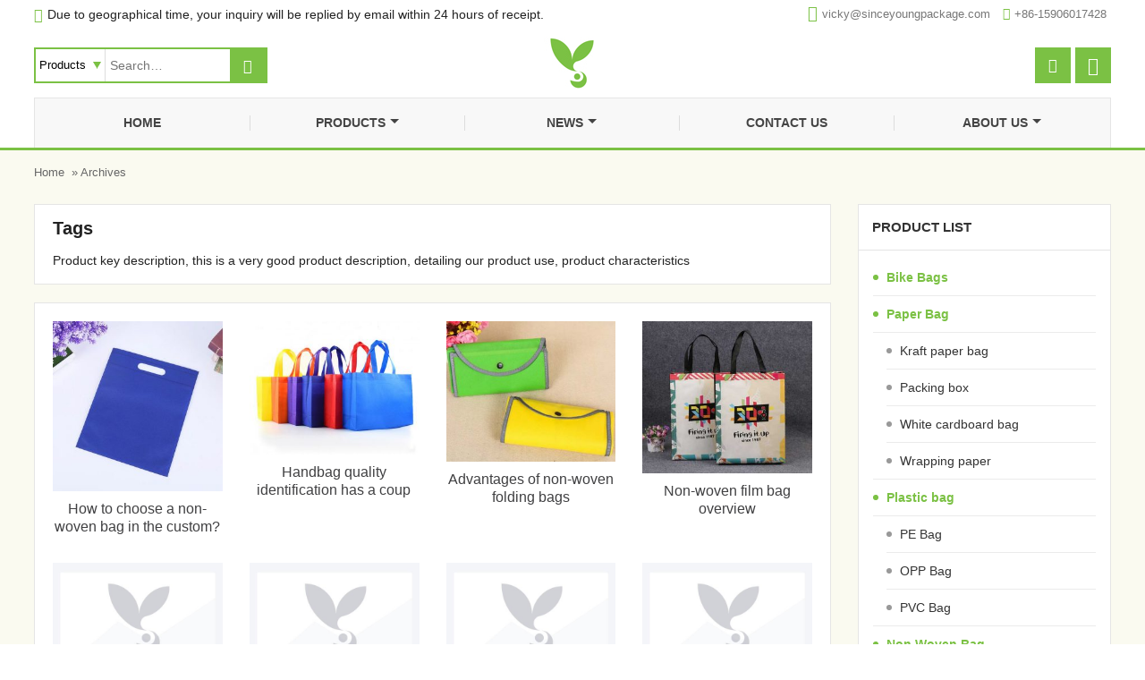

--- FILE ---
content_type: text/html; charset=UTF-8
request_url: http://www.sinceyoungpackage.com/tag/non-woven-bags-manufacturer/
body_size: 20928
content:
 
<html xmlns="http://www.w3.org/1999/xhtml"><head>
<meta http-equiv="Content-Type" content="text/html; charset=utf-8" />
<title>Paper Bag,Non Woven Bag, Cotton Bag Suppliers</title>
<meta name="description" content="" />
<meta name="keywords" content="non woven bags manufacturer" />
<meta name="viewport" content="width=device-width, initial-scale=1, minimum-scale=1, user-scalable=no , maximum-scale=1" />
<meta http-equiv="X-UA-Compatible" content="IE=edge,chrome=1,IE=10">
<meta content="telephone=no" name="format-detection">
<link id="favicon" href="http://sinceyoungpackage.com/wp-content/themes/scy/images/favicon.ico" rel="icon" type="image/x-icon" />

<link rel="stylesheet" type="text/css" href="http://sinceyoungpackage.com/wp-content/themes/scy/iconfont/iconfont.css"/>
<style>@charset "utf-8";html,body{font-family:Arial,Helvetica,sans-serif;background:white;text-align:left;color:#222;}*{margin:0;padding:0}html,body,div,span,applet,object,iframe,h1,h2,h3,h4,h5,h6,p,blockquote,pre,a,abbr,acronym,address,big,cite,code,del,dfn,em,img,ins,kbd,q,s,samp,small,strike,strong,sub,sup,tt,var,b,u,i,center,dl,dt,dd,ol,ul,li,fieldset,form,label,legend,table,caption,tbody,tfoot,thead,tr,th,td,article,aside,canvas,details,embed,figure,figcaption,footer,header,hgroup,menu,nav,output,ruby,section,summary,time,mark,audio,video{margin:0;padding:0;border:0}ul,li,ol{list-style:none outside}a{text-decoration:none;color:#333}img{border:0}input,button,select,textarea{outline:0}input,textarea{background:0}*,::after,::before{-webkit-box-sizing:inherit;box-sizing:inherit}article,aside,footer,header,nav,section{display:block}input[type="search"],input[type="text"],input[type="button"],input[type="submit"],input[type="reset"]{-webkit-appearance:none;border-radius:0}select{-webkit-appearance:none;border-radius:0}.main{background-color:#fafaf0;}header{position:relative;z-index:3}.header-box{width:100%;background-color:#fff}.header-top{align-items:center;padding-top:4px}.header-inner{width:94%;margin:auto;max-width:1260px;position:relative}.clear{clear:both}.header-contact{float:right}.header-contact ul{overflow:hidden}.header-contact ul li{display:inline-block;vertical-align:top;font-size:13px;color:#555;margin:0 5px 4px 5px;line-height:24px}.header-contact ul li a{color:#777;display:inline-block;vertical-align:middle}.header-contact ul li a:hover{color:#7bc144}.header-contact ul li i{display:inline-block;margin-right:5px;vertical-align:middle;color:#7bc144}.header-contact ul li.website-mailbox i{font-size:18px;margin-top:-2px}.header-contact ul li.website-phone i{font-size:14px;font-weight:bold}.header-inner .social-link{float:right;margin:12px 0}.header-inner .social-link ul{ font-size:0;}.header-inner .social-link li{display:inline-block;vertical-align:top;margin-left:5px}.header-inner .social-link a{color:#fff;display:block;background-color:#7bc144;width:40px;height:40px;line-height:40px;text-align:center}.header-inner .social-link a .fa-wechat{font-size:20px}.wechat-img{display:none;position:absolute;top:40px;right:0;z-index:5}.header-inner .social-link a.wechat{position:relative}.header-inner .social-link a.wechat:hover .wechat-img{display:block}.header-inner .social-link a:hover{background-color:#000;color:#fff}#fixedMenu{width:100%;border-bottom:3px solid #7bc144}.header-middle{width:100%}.header-middle .header-logo{margin:8px auto;text-align:center;height:60px;max-width:30%}.notice{float:left;font-size:14px;line-height:24px;margin-bottom:4px}.notice i{display:inline-block;margin-right:5px;vertical-align:middle;color:#7bc144}.header-logo-box{height:100%;display:table;margin:auto}.header-logo-box a{display:table-cell;vertical-align:middle}.header-logo-box a img{max-height:60px;max-width:100%}.header-middle .company-motto{display:none}.company-motto-p{display:table;height:60px}.company-motto-p p{display:table-cell;line-height:14px;font-size:12px;vertical-align:middle}.header-search{position:absolute;top:0;left:0;margin:12px 0}.header-search .search-box{font-size:0;text-align:left;position:relative;padding:0 40px 0 0;border:2px solid #7bc144;}.header-search .search-box input.input-text{background-color:#fff;font-size:14px;border:0;width:134px;padding:5px 0 5px 5px;line-height:26px;height:26px;height:36px\0;vertical-align:top;display:inline-block}.header-search .search-box select{ background-color: #fff;font-size:13px;border:0;border-right:1px solid #ddd;padding:5px 15px 5px 4px;line-height:26px;height:26px;height:36px\0;vertical-align:top;position:relative;background-image:url(https://www.sinceyoungpackage.com/wp-content/themes/scy/images/search-all.png);background-repeat:no-repeat;background-position:94% center;display:inline-block;}.search-box button.search-btn{color:#fff;cursor:pointer;height:36px;width:40px;border:0;vertical-align:top;background-color:#7bc144;position:absolute;top:0;right:0}.search-box button.search-btn:hover{background-position:-11px -125px}.large-picture{width:100%;overflow:hidden}.large-picture-box{width:100%;overflow:hidden}.prisna-gwt-align-right{float:right;margin-left:15px}.news-product.all{ display:none}.sm{box-sizing:border-box;position:relative;z-index:1;-webkit-tap-highlight-color:rgba(0,0,0,0)}.sm,.sm ul,.sm li{list-style:none;margin:0;padding:0;line-height:normal;direction:ltr;text-align:left}.sm-rtl,.sm-rtl ul,.sm-rtl li{direction:rtl;text-align:right}.sm>li>h1,.sm>li>h2,.sm>li>h3,.sm>li>h4,.sm>li>h5,.sm>li>h6{margin:0;padding:0}.sm ul{display:none}.sm li,.sm a{position:relative}.sm a{display:block}.sm a.disabled{cursor:default}.sm::after{content:"";display:block;height:0;font:0/0 serif;clear:both;overflow:hidden}.sm *,.sm *::before,.sm *::after{box-sizing:inherit}.main-nav{background-color:#7bc144}.main-nav:after{clear:both;content:"\00a0";display:block;height:0;font:0/0 serif;overflow:hidden}
.nav-brand{float:left;margin:0}.nav-brand a{display:block;padding:10px 10px 10px 20px;color:#fff;font-size:22px;font-weight:normal;line-height:29px;text-decoration:none}#main-menu{clear:both;-webkit-box-shadow:none;-moz-box-shadow:none;box-shadow:none}#main-menu:before{content:'';display:block;height:1px;overflow:hidden;background:#fff}@media(min-width:768px){#main-menu:before{display:none}}.main-menu-btn{ color:#fff; font-size:14px; float:right;margin:5px;position:relative;display:inline-block;width:38px;height:39px;white-space:nowrap;overflow:hidden;cursor:pointer;-webkit-tap-highlight-color:rgba(0,0,0,0)}.main-menu-btn-icon,.main-menu-btn-icon:before,.main-menu-btn-icon:after{position:absolute;top:70%;left:3px;height:2px;width:30px;background:#fff;-webkit-transition:all .25s;transition:all .25s}.main-menu-btn-icon:before{content:'';top:-7px;left:0}.main-menu-btn-icon:after{content:'';top:7px;left:0}#main-menu-state:checked ~ .main-menu-btn .main-menu-btn-icon{height:0;background:transparent}#main-menu-state:checked ~ .main-menu-btn .main-menu-btn-icon:before{top:0;-webkit-transform:rotate(-45deg);transform:rotate(-45deg)}#main-menu-state:checked ~ .main-menu-btn .main-menu-btn-icon:after{top:0;-webkit-transform:rotate(45deg);transform:rotate(45deg)}#main-menu-state{position:absolute;width:1px;height:1px;margin:-1px;border:0;padding:0;overflow:hidden;clip:rect(1px,1px,1px,1px)}#main-menu-state:not(:checked) ~ #main-menu{display:none}#main-menu-state:checked ~ #main-menu{display:block}@media(min-width:768px){.main-menu-btn{position:absolute;top:-99999px}#main-menu-state:not(:checked) ~ #main-menu{overflow:inherit;display:flex;width:94%;max-width:1260px;margin:0 auto;background-color:#f8f8f8;border:1px #e5e5e5 solid;border-bottom:0}}.demo-text{margin:3em 22px}.demo-text p{margin-bottom:1em}.demo-text a{color:#999}.sm-blue{max-height:400px;background:transparent;overflow:auto;background-color:#7bc144}.sm-blue li a{padding:10px}.sm-blue a,.sm-blue a:hover,.sm-blue a:focus,.sm-blue a:active{color:#fff;font-size:14px;line-height:23px;font-weight:bold;text-decoration:none}.sm-blue a.disabled{color:#a1d1e8}.sm-blue a .sub-arrow{position:absolute;top:5px;left:auto;right:4px;width:34px;height:34px;overflow:hidden;font:bold 16px/34px monospace!important;text-align:center;text-shadow:none;background:rgba(0,0,0,0.1);border-radius:4px}.sm-blue a .sub-arrow::before{content:'+'}.sm-blue a.highlighted .sub-arrow::before{content:'-'}.sm-blue>li:last-child>a.highlighted,.sm-blue>li:last-child>*:not(ul) a.highlighted,.sm-blue>li:last-child>ul>li:last-child>a.highlighted,.sm-blue>li:last-child>ul>li:last-child>*:not(ul) a.highlighted,.sm-blue>li:last-child>ul>li:last-child>ul>li:last-child>a.highlighted,.sm-blue>li:last-child>ul>li:last-child>ul>li:last-child>*:not(ul) a.highlighted,.sm-blue>li:last-child>ul>li:last-child>ul>li:last-child>ul>li:last-child>a.highlighted,.sm-blue>li:last-child>ul>li:last-child>ul>li:last-child>ul>li:last-child>*:not(ul) a.highlighted,.sm-blue>li:last-child>ul>li:last-child>ul>li:last-child>ul>li:last-child>ul>li:last-child>a.highlighted,.sm-blue>li:last-child>ul>li:last-child>ul>li:last-child>ul>li:last-child>ul>li:last-child>*:not(ul) a.highlighted{border-radius:0}.sm-blue ul{background:#fff;min-width: 100%!important;}.sm-blue ul ul{background:rgba(102,102,102,0.1)}.sm-blue ul a,.sm-blue ul a:hover,.sm-blue ul a:focus,.sm-blue ul a:active{background:transparent;color:#2b82ac;font-size:14px;text-shadow:none;border-left:8px solid transparent}.sm-blue ul a.current{background:#006892;background-image:linear-gradient(to bottom,#006188,#006f9c);color:#fff}.sm-blue ul a.disabled{color:#b3b3b3}.sm-blue ul ul a,.sm-blue ul ul a:hover,.sm-blue ul ul a:focus,.sm-blue ul ul a:active{border-left:16px solid transparent}.sm-blue ul ul ul a,.sm-blue ul ul ul a:hover,.sm-blue ul ul ul a:focus,.sm-blue ul ul ul a:active{border-left:24px solid transparent}.sm-blue ul ul ul ul a,.sm-blue ul ul ul ul a:hover,.sm-blue ul ul ul ul a:focus,.sm-blue ul ul ul ul a:active{border-left:32px solid transparent}.sm-blue ul ul ul ul ul a,.sm-blue ul ul ul ul ul a:hover,.sm-blue ul ul ul ul ul a:focus,.sm-blue ul ul ul ul ul a:active{border-left:40px solid transparent}.sm-blue ul li{border-top:1px solid rgba(0,0,0,0.05)}.sm-blue ul li:first-child{border-top:0}@media(min-width:768px){.main-nav{background-color:#fff}.sm-blue ul{top:55px;position:absolute;width:12em}.sm-blue>li{ width: 25%;height:55px;text-align:center;position:relative;margin-right:1px}.sm-blue>li::after{content:" ";position:absolute;right:-1px;top:19px;height:17px;width:1px;background-color:#ddd}.sm-blue>li:last-child::after{display:none}.sm-blue>li>a{display: flex;vertical-align: middle;height: 55px;padding:0 10px;text-transform:uppercase; justify-content: center;align-items: center;text-align: center;}.sm-blue.sm-rtl li{float:right}.sm-blue ul li,.sm-blue.sm-rtl ul li,.sm-blue.sm-vertical li{float:none}
.sm-blue ul a,.sm-blue.sm-vertical a{white-space:normal}.sm-blue .sm-nowrap>li>a,.sm-blue .sm-nowrap>li>:not(ul) a{white-space:nowrap}.sm-blue{background-color:#fff}.sm-blue a{color:#444}.sm-blue a:hover,.sm-blue a:focus,.sm-blue a:active,.sm-blue a.highlighted{color:#000}.sm-blue>li.current{background-color:#7bc144}.sm-blue>li.current::after{content:" ";position:absolute;display:none}.sm-blue>li:hover{background-color:#7bc144}.sm-blue>li:hover>a{color:#fff}.sm-blue>li:hover>a .sub-arrow{border-color:#fff transparent transparent transparent}.sm-blue>.current>a .sub-arrow{border-color:#fff transparent transparent transparent}.sm-blue>li.current>a{color:#fff}.sm-blue a.disabled{color:#444}.sm-blue a:hover .sub-arrow,.sm-blue .highlighted .sub-arrow{border-color:#444 transparent transparent transparent}.sm-blue ul a:hover .sub-arrow,.sm-blue ul .highlighted .sub-arrow{border-color:transparent transparent transparent #000}.sm-blue a .sub-arrow{position:static;width:0;height:0;border-width:5px;border-style:solid dashed dashed dashed;border-color:#444 transparent transparent transparent;background:transparent;border-radius:0;display:inline-block;margin-left:5px}.sm-blue a .sub-arrow::before{display:none}.sm-blue>li:first-child{border-left:0}.sm-blue ul{padding:7px 0;background:#fff;border-top:2px solid #7bc144;box-shadow:0 5px 12px rgba(0,0,0,0.2);max-width: none!important;white-space: nowrap;}.sm-blue ul ul{box-shadow:none;background:#fff;display:block!important;position:static!important;opacity: 1!important;}.sm-blue ul a,.sm-blue ul a:hover,.sm-blue ul a:focus,.sm-blue ul a:active,.sm-blue ul a.highlighted{border:0!important;padding:9px 23px;background:transparent;color:#999;border-radius:0!important}.sm-blue ul a:hover,.sm-blue ul a:focus,.sm-blue ul a:active,.sm-blue ul a.highlighted{color:#000}.sm-blue ul a.current{color:#000}.sm-blue ul a.disabled{background:#fff;color:#b3b3b3}.sm-blue ul a .sub-arrow{top:50%;margin-top:-5px;bottom:auto;left:auto;margin-left:10;right:10px;border-style:dashed dashed dashed solid;border-color:transparent transparent transparent #666}.sm-blue ul li{border:0;display: inline-block;vertical-align: top;}.sm-blue ul li li{display:block}.sm-blue .scroll-up,.sm-blue .scroll-down{position:absolute;display:none;visibility:hidden;overflow:hidden;background:#fff;height:20px}.sm-blue .scroll-up-arrow,.sm-blue .scroll-down-arrow{position:absolute;top:-2px;left:50%;margin-left:-8px;width:0;height:0;overflow:hidden;border-width:8px;border-style:dashed dashed solid dashed;border-color:transparent transparent #2b82ac transparent}.sm-blue .scroll-down-arrow{top:6px;border-style:solid dashed dashed dashed;border-color:#2b82ac transparent transparent transparent}.sm-blue.sm-rtl.sm-vertical a .sub-arrow{right:auto;left:10px;border-style:dashed solid dashed dashed;border-color:transparent #a1d1e8 transparent transparent}.sm-blue.sm-rtl>li:first-child>a,.sm-blue.sm-rtl>li:first-child>:not(ul) a{border-radius:0 8px 8px 0}.sm-blue.sm-rtl>li:last-child>a,.sm-blue.sm-rtl>li:last-child>:not(ul) a{border-radius:8px 0 0 8px!important}.sm-blue.sm-rtl>li:first-child{border-left:1px solid #2b82ac}.sm-blue.sm-rtl>li:last-child{border-left:0}.sm-blue.sm-rtl ul a .sub-arrow{right:auto;left:10px;border-style:dashed solid dashed dashed;border-color:transparent #a1d1e8 transparent transparent}.sm-blue.sm-vertical{box-shadow:0 1px 4px rgba(0,0,0,0.2)}.sm-blue.sm-vertical a{padding:9px 23px}.sm-blue.sm-vertical a .sub-arrow{top:50%;margin-top:-5px;bottom:auto;left:auto;margin-left:0;right:10px;border-style:dashed dashed dashed solid;border-color:transparent transparent transparent #a1d1e8}.sm-blue.sm-vertical>li:first-child>a,.sm-blue.sm-vertical>li:first-child>:not(ul) a{border-radius:8px 8px 0 0}.sm-blue.sm-vertical>li:last-child>a,.sm-blue.sm-vertical>li:last-child>:not(ul) a{border-radius:0 0 8px 8px!important}.sm-blue.sm-vertical>li{border-left:0!important}.sm-blue.sm-vertical ul{border-radius:4px!important}.sm-blue.sm-vertical ul a{padding:9px 23px}}.focus{padding:20px 0;overflow:hidden}.focus-center{width:94%;margin:auto;max-width:900px;text-align:center}.focus-center h1{font-size:22px;line-height:30px;padding-bottom:10px}.focus-center p{font-size:14px;line-height:28px}.quick-links{padding:0;overflow:hidden}.quick-links-center,.derivative-center{width:94%;margin:auto;max-width:1260px}.quick-links-t,.derivative-t{position:relative}.quick-links-t{background-color:#fff;border:1px #e5e5e5 solid;border-bottom:0;padding:17px 23px}.quick-links-t span,.derivative-t span{font-size:20px;color:#404042;line-height:30px;display:inline-block;text-transform:capitalize;z-index:1}.quick-links-box ul{background-color:#fff;border:1px #e5e5e5 solid;padding:17px 23px}.quick-links-box ul,.derivative-box ul{font-size:0}.quick-links-box ul li{font-size:14px;display:inline-block;vertical-align:top;margin:4px 8px;line-height:20px}.quick-links-box ul li h4{font-size:14px;font-weight:normal}.derivative{padding:20px 0;overflow:hidden;border-top:1px solid #ececec}.derivative-box ul li{font-size:12px;display:inline-block;vertical-align:top;margin:5px 8px;line-height:20px}.derivative-box ul li h5{font-size:12px;font-weight:normal}
.derivative-box ul a{display:inline-block;vertical-align:top;margin:2px 5px;line-height:20px}.quick-links-box ul li a:hover,.derivative-box ul li a:hover{color:#7bc144}.mian-contain{width:100%}.subblock{padding:20px 0;}.subblock .category{width:94%;max-width:1260px;margin:auto}.subblock .category ul{text-align:center;font-size:0;margin:-15px}.subblock .category ul li{width:33.33333%;display:inline-block}.category-box{position:relative;background-color:#fff;border:1px solid #e5e5e5;overflow:hidden;margin:15px}.category-box,.category-box a img,.category-box-detail a.btn,.roll-box img,.featured-products-t .more a,.featured-products .owl-controls .owl-prev,.featured-products .owl-controls .owl-next,.index-about-box span a,.index-about-l .th a,.index-about-l span a,.hot-products-box ul li .item img,.index-news-t .more a,.index-news-box ul li .item img,.index-news-box-text .news-more a,.pagination a,.sidebar-featured ul li .item .pro-media img,.sidebar-featured ul li .item .pro-detail-info span a,.product-listing .product-image img,.product-item-text span a,.product-category li .product-image img{transition:ease all .4s;-webkit-transition:ease all .4s;-moz-transition:ease all .4s;-o-transition:ease all .4s}.category-box:hover img{transform:scale(1.2)}.category-box a{display:block}.category-box a img{overflow:hidden;display:block;width:100%;-moz-backface-visibility:hidden;-webkit-backface-visibility:hidden;backface-visibility:hidden}.category-box-detail{position: absolute;top:0;left:5%;width:45%;bottom:0;color:#282828;display:flex;flex-direction:column;justify-content:center;}.category-box-type{margin-bottom:17px;text-align:left}.category-box-type h2{font-size:18px;font-weight:400;text-transform:uppercase}.category-box-detail p{font-size:14px;line-height:20px;margin-bottom:10px;display:-webkit-box;-webkit-box-orient:vertical;-webkit-line-clamp:3;overflow:hidden;text-align:left}.category-box-detail a.btn{width:80px;text-align:left;color:#7bc144;font-size:14px;position:relative;padding-right:15px;display:inline-block;float:left}.category-box-detail a.btn::after{font-family:"iconfont"!important;content:"\e61a";position:absolute;top:0;right:0}.category-box-detail a.btn:hover{color:#222;padding-left:10px}.featured-products{width:100%;overflow:hidden; padding: 20px 0;}.featured-products-center{width:94%;margin:auto;max-width:1260px}.featured-products-outside{min-height:210px}.featured-products-t{text-align:center;position:relative;overflow:hidden;width:100%;margin-bottom:10px;}.featured-products-t span{font-size:32px;display:block;font-weight:bold;line-height:35px;position:relative; padding-bottom:12px;text-transform:uppercase;}.featured-products-t span a:hover{ color:#7bc144;}.roll-box{display:block; margin: -10px;}.featured-products-t span:before,.hot-products-t span:before {content:"";position:absolute;background:#7bc144;bottom:0;width:70px;height:4px;left:calc(50% - 35px);}.roll-box img{display:block;width:100%;margin:auto}.roll-box .item:hover img{opacity:.5;transform:scale(1.2)}.featured-products-t p{font-size:14px;color:#888;font-weight:300;padding:20px;display:-webkit-box;-webkit-box-orient:vertical;-webkit-line-clamp:3;overflow:hidden;background-color:#f9f9f9;border-bottom: 1px solid #e5e5e5;}.featured-products-t .more{display:block;position:absolute;z-index:1;top:13px;right:10px;}.featured-products-t .more a{text-transform:uppercase;color:#fff;padding:8px 15px;font-size:11px;letter-spacing:1px;font-weight:bold;display:inline-block}.featured-products-t .more a:hover{background:#fff;color:#333}.featured-products-box{margin:10px;padding: 20px;background-color: #fff;border: 1px #e5e5e5 solid;}.featured-products-box a{display:block;overflow:hidden}.featured-products-box-t{margin:8px 0 0 0;overflow:hidden}.featured-products-box-t h3{font-size:16px;font-weight:normal;width:100%;height:40px;text-align:center;line-height:20px;display: -webkit-box;-webkit-box-orient: vertical;-webkit-line-clamp: 2;overflow: hidden;}.featured-products-box-t:hover h3{color:#7bc144}.featured-products .owl-controls .owl-prev,.featured-products .owl-controls .owl-next{position:absolute;font-size:0;color:#fff;background-color:#ccc;top:35%;width:30px;height:38px;opacity:.8;line-height:40px;text-align:center;vertical-align:top}.featured-products .owl-controls .owl-prev{left:0}.featured-products .owl-controls .owl-next{right:0;transform:rotateY(180deg)}.featured-products .owl-controls .owl-prev:before,.featured-products .owl-controls .owl-next:before{font-family:"iconfont"!important;font-style:normal;font-weight:bold;speak:none;-webkit-font-smoothing:antialiased;text-transform:none;font-size:21px;content:"\e7d1"}.featured-products .owl-controls .owl-prev:hover,.featured-products .owl-controls .owl-next:hover{color:#333}.hide{display:none}#tab{ font-size: 14px; position:relative;}
#tab .tab-menu{width:100%;float:left;z-index:1; text-align: center;}
#tab .tab-menu li{text-transform:uppercase; color: #333; font-size: 18px; display: inline-block; padding: 5px; line-height:20px; border-bottom:0px;cursor:pointer;text-align:center;margin:5px;}
#tab .tab-menu li:hover{color: #7bc144;}
#tab .tab-box{clear:both;position:relative;}
#tab .tab-menu .selected{ color: #7bc144; cursor:pointer;}.index-about{overflow:hidden}.index-about-center{width:94%;margin:auto; padding: 20px 0;max-width:1260px;overflow:hidden}
.index-about-box{border: 1px #e5e5e5 solid; font-size: 0; background-color:#fff; padding: 20px;}.index-about-box .world-map{ margin: 20px;}.index-about-box .world-map img{max-width:100%}.index-about-box .th2{color:#7bc144;font-size:16px;font-weight:bold;line-height:28px}.index-about-l{width:52%; display: inline-block; vertical-align: middle;}.index-about-l .th{font-size:32px;font-weight: bold; margin: 0 20px 30px 20px;line-height:40px;position:relative}.index-about-l .th::before{background:#7bc144;bottom:-10px;content:"";height:2px;left:0;position:absolute;width:80px}.index-about-l .th a{color:#444}.index-about-l .th a:hover{color:#7bc144}.index-about-l p{font-size:14px;line-height:28px;display:-webkit-box;-webkit-box-orient:vertical;-webkit-line-clamp:5;overflow:hidden; margin: 0 20px 30px 20px;}.index-about-l span{display:block;margin: 0 20px;}.index-about-l span a{color:#fff;font-size:16px;background-color:#7bc144;display:inline-block;height:40px;line-height:40px;padding:0 20px}.index-about-l span a:hover{color:#fff;font-size:16px;background-color:#333}.index-about-r{width:48%;display: inline-block; vertical-align: middle;}.index-about-r-frame{padding:8px;background-color:#fff}.index-about-r img{max-width:100%}.hot-products{ padding:20px 0;overflow:hidden}.hot-products-center{width:94%;margin:0 auto;max-width:1260px;overflow:hidden}.hot-products-t{padding-bottom: 18px;overflow:hidden;text-align: center;}.hot-products-t span{font-size:32px; font-weight:bold;line-height:35px; display: block; padding-bottom: 12px;position:relative;text-transform:uppercase;}.hot-products-t .other-sections{float:right;margin-top:3px}.hot-products-t .other-sections li{margin:8px;padding-right:8px;font-size:11px;display:inline-block;vertical-align:middle;border-right:1px solid #ccc}.hot-products-t .other-sections li a{color:#666}.hot-products-t .other-sections li a:hover{color:#7bc144;text-decoration:underline}.hot-products-t .other-sections li:nth-last-child(1){margin:0;padding-right:0;border-right:0}.hot-products-box{overflow: hidden;}.hot-products-box ul{overflow:hidden;font-size:0; margin: -10px;}.hot-products-box ul li{width:25%;display:inline-block;vertical-align:top;font-size:14px;text-align:center}.hot-products-box ul li .item{ padding: 20px; background-color: #fff;margin:10px;border: 1px #e5e5e5 solid;}.hot-products-img{overflow:hidden}.hot-products-box ul li .item img{display:inline-block;max-width:100%}.hot-products-box ul li .item:hover img{transform:scale(1.2)}.hot-products-box-t{height:40px;margin-top:8px;overflow:hidden}.hot-products-box ul li .item h3{font-size:16px;font-weight:normal;display:table;width:100%;text-align:center;line-height:20px;height:40px;overflow:hidden}.hot-products-box ul li .item:hover h3{color:#7bc144}.index-merge{width:94%;max-width:1260px;margin: auto; padding: 20px 0 40px 0;font-size:0}.index-news{font-size:14px;width:100%;vertical-align:top;display:inline-block}.index-news-center{width:100%;overflow:hidden}.index-news-t{border:1px #e5e5e5 solid;background-color:#fff;padding:17px 23px;overflow:hidden}.index-news-t span{font-size:32px;font-weight: bold;line-height:34px;position:relative;text-transform:uppercase;}.index-news-t .more{float:right;font-size:13px;margin-top:10px}.index-news-t .more a{padding-right:15px;position:relative}.index-news-t .more a::after{font-family:"iconfont"!important;content:"\e61a";position:absolute;top:0;right:0}.index-news-t .more a:hover{color:#7bc144;margin-right:-10px}.index-news-box{border:1px #e5e5e5 solid;border-top:0;background-color:#fff}.index-news-box ul{overflow:hidden;font-size:0}.index-news-box ul li{width:25%;display:inline-block;vertical-align:top;font-size:14px}.index-news-box ul li:nth-child(4) .item{border-right:0}.index-news-box ul li .item{position:relative;overflow:hidden;padding:25px;border-right:1px solid #e5e5e5}.index-news-box ul li .item a{overflow:hidden}.index-news-box-frame{overflow:hidden}.index-news-box ul li .item img{max-width:100%;max-height:180px}.index-news-box ul li .item img:hover{transform:scale(1.1)}.index-news-box ul li .item .th{font-size:16px;line-height:30px;font-weight:normal;margin:10px 0;display:-webkit-box;-webkit-box-orient:vertical;-webkit-line-clamp:2;overflow:hidden}.index-news-box ul li .item .th a:hover{color:#7bc144}.index-news-box ul li .item p{font-size:13px;line-height:20px;max-height:40px;display:-webkit-box;-webkit-box-orient:vertical;-webkit-line-clamp:2;overflow:hidden}.index-news-box ul li .item span{color:#fff;display:inline-block;padding:0 5px;line-height:20px;font-size:14px;background-color:#7bc144}.index-news-box ul li .item span b{display:block;font-size:30px}
.index-news-box-text .news-more{margin-top:20px}.index-news-box-text .news-more a{border:1px #d1d1d1 solid;background:#fff;text-transform:uppercase;color:#666;padding:8px 15px;font-size:11px;letter-spacing:1px;font-weight:bold;display:inline-block}.index-news-box-text .news-more a:hover{border:1px #7bc144 solid;background:#7bc144;color:#fff}.inner-page-main{width:100%;overflow:hidden}.inner-page-middle{width:94%;margin:0 auto;max-width:1260px;overflow:hidden}.bread-crumb{width:100%;margin:15px 0;overflow:hidden}.bread-crumb ul{color:#666}.bread-crumb ul li{font-size:13px;line-height:20px;display:inline-block;vertical-align:middle;margin-right:8px}.bread-crumb ul li a{color:#666;display:inline-block;vertical-align:middle}.bread-crumb ul li a:hover{color:#7bc144}.inner-page-content{width:100%;padding:10px 0;overflow:hidden}.pagination{text-align:center}.pagination ul{display:block;padding-bottom:40px}.pagination ul li{display:inline-block;vertical-align:top}.pagination a{margin:2px;background:#f0f0f0;height:35px;padding:0 13px;display:inline-block;line-height:35px;text-align:center}.pagination span{display:inline-block;background:#f0f0f0;line-height:35px;text-align:center;padding:0 15px;margin:2px}.pagination .current{background:#7bc144;color:#fff}.pagination ul li a i{vertical-align:middle;font-weight:bold}.pagination a:hover{color:#fff;background:#7bc144}.inner-page-l{width:26%;float:right;margin-bottom:40px}.inner-page-r{width:74%;float:left;margin-bottom:40px}.inner-page-box{background-color:#fff;border:1px solid #e5e5e5;padding:20px 20px 10px 20px;margin-bottom:30px}.sidebar-block{margin-left:30px;overflow:hidden}.sidebar-box{overflow:hidden;margin-bottom:30px;background-color:#fff;border:1px solid #e5e5e5}.sidebar-title{padding:15px;border-bottom:1px solid #e5e5e5}.sidebar-title span{font-size:15px;line-height:20px;text-transform:uppercase;color:#333;font-weight:bold}.sidebar-contant{padding:10px 16px}.sidebar-featured ul{overflow:hidden}.sidebar-featured ul li{width:100%;overflow:hidden;margin:8px 0;float:left}.sidebar-featured ul li .item{overflow:hidden}.sidebar-featured ul li .item .pro-media{float:left;width:40%;overflow:hidden}.sidebar-featured ul li .item .pro-media img{max-width:100%;display:block}.sidebar-featured ul li .item:hover .pro-media img{transform:scale(1.2)}.sidebar-featured ul li .item .pro-detail-info{float:right;width:60%}.sidebar-featured ul li .item .pro-detail-info .th{margin-left:15px;font-size:14px;line-height:18px;margin-bottom:10px;font-weight:normal;max-height:54px;display:-webkit-box;-webkit-box-orient:vertical;-webkit-line-clamp:3;overflow:hidden}.sidebar-featured ul li .item .pro-detail-info .th a{display:block}.sidebar-featured ul li .item .pro-detail-info .th a:hover{color:#7bc144}.sidebar-featured ul li .item .pro-detail-info p{font-size:12px;line-height:16px;margin-bottom:10px;margin-left:15px}.sidebar-featured ul li .item .pro-detail-info span{margin-left:15px;display:block}.sidebar-featured ul li .item .pro-detail-info span a{color:#fff;font-size:14px;background-color:#7bc144;display:inline-block;height:30px;line-height:30px;padding:0 15px}.sidebar-featured ul li .item .pro-detail-info span a:hover{color:#fff;background-color:#333}.sidebar-contact .mb-20{font-size:14px;line-height:30px;margin-bottom:8px}.sidebar-contact .mb-20:nth-last-child(1){margin-bottom:0}.sidebar-contact .inner-title{color:#7bc144;font-weight:bold}.sidebar-contact .inner-title i{margin-right:5px}.sidebar-contact ul li a{display:inline-block}.sidebar-contact ul li a:hover{color:#7bc144}.sidebar-contact ul{overflow:hidden}.sidebar-contact ul li{font-size:14px;line-height:20px;margin:8px 0;float:left}.product-key{margin-bottom:20px;background-color:#fff;border:1px solid #e5e5e5;padding:14px 20px}.product-key-box{position:relative;max-height:84px;overflow:hidden}.product-key h1{font-size:20px;line-height:24px;display:block;margin-bottom:12px;margin-right:30px}.product-key p{font-size:14px;line-height:24px}.detail-folding{position:absolute;right:0;top:0}.detail-folding button{width:30px;height:30px;border:0;display:inline-block;background-color:#f0f0f0;position:relative}.detail-folding button:hover{color:#fff;background-color:#7bc144;cursor:pointer}.detail-folding button i{font-size:18px}.detail-folding button i.wg{display:none}.detail-folding.expand button i.wg{display:block}.detail-folding.expand button i.hp{display:none}.product-key-box.expand{max-height:none}.product-listing{padding:20px 20px 5px 20px;background-color:#fff;border:1px solid #e5e5e5;margin-bottom:30px}.product-listing-t{position:relative;margin-bottom:20px;overflow:hidden}.product-listing-t h2{font-size:18px;color:#404042;line-height:30px;display:inline-block;padding-right:30px;background-color:#fff;position:relative;text-transform:capitalize;z-index:1}.product-listing-t span{font-size:14px;color:#404042;display:inline-block;padding-left:20px;background-color:#fff;z-index:1;position:relative;float:right;margin-top:5px}
.product-listing-t span a{padding:2px 8px;background-color:#f9f9f9;display:inline-block}.product-listing-t span a:hover{color:#fff;background-color:#333}.product-listing-t::after{background-color:#eee;bottom:14px;content:"";height:1px;left:0;position:absolute;width:100%}.product-listing ul{font-size:0;overflow:hidden;margin:0 -15px}.product-listing ul li{width:25%;font-size:14px;display:inline-block;vertical-align:top;margin-bottom:20px}.product-listing .product-item{position:relative;margin:0 15px}.product-listing .product-item .sale-label{position:absolute;top:10px;left:0;z-index:2}.product-listing .product-item .sale-label span{font-size:14px;color:#fff;background-color:#ffc000;display:inline-block;padding:4px 10px}.product-listing .product-image{overflow:hidden}.product-listing .product-image img{max-width:100%}.product-listing .product-image:hover img{transform:scale(1.2)}.product-listing .product-item-name{display:table;text-align:center;width:100%;height:40px;margin:10px 0;overflow:hidden}.product-listing .product-item-name a{display:table-cell;vertical-align:middle}.product-listing .product-item-name h3{color:#404042;font-size:16px;font-weight:normal;width:100%;text-align:center;line-height:20px;display: -webkit-box;-webkit-box-orient: vertical;-webkit-line-clamp: 3;overflow: hidden;}.product-listing .product-item-name h3:hover{color:#7bc144}.product-category{padding-bottom:10px}.product-category ul{font-size:0;overflow:hidden}.product-category li{font-size:14px;width:100%;margin-bottom:20px}.product-category .product-item{text-align:left;font-size:0;position:relative;padding:20px;background-color:#fff;border:1px solid #e5e5e5}.product-category .product-item .sale-label{position:absolute;top:10px;left:0}.product-category .product-item .sale-label span{font-size:14px;color:#fff;background-color:#ffc000;display:inline-block;padding:4px 10px}.product-category li .product-image{width:30%;display:inline-block;vertical-align:middle;overflow:hidden}.product-category li .product-image img{width:100%;max-width:500px;max-height:500px}.product-category li:hover img{transform:scale(1.2)}.product-item-text{font-size:14px;width:70%;display:inline-block;vertical-align:middle}.product-item-text-b{margin-left:30px}.product-item-text h2{font-size:18px;line-height:24px;margin-bottom:12px}.product-item-text h2:hover{color:#7bc144}.product-item-text p{color:#999;font-size:14px;line-height:24px;max-height:48px;display:-webkit-box;-webkit-box-orient:vertical;-webkit-line-clamp:2;overflow:hidden}.product-item-text .tag{font-size:12px;width:100%;margin:10px -5px}.product-item-text .tag a{padding:4px 8px;background-color:#eef0f1;display:inline-block;margin:5px}.product-item-text .tag a:hover{color:#fff;background-color:#7bc144}.product-item-text span{display:block}.product-item-text span a{line-height:24px;color:#fff;background-color:#7bc144;padding:8px 15px;display:inline-block}.product-item-text span a i{font-size:20px; display:inline-block; vertical-align:middle;margin-right:5px}.product-item-text span a.more{color:#242424;background-color:#f0f0f0;margin-left:10px}.product-item-text span a:hover{color:#fff;background-color:#666}.switch-layout{margin-bottom:10px;overflow:hidden;}.switch-layout button{width:36px;height:36px;border:1px solid #e5e5e5;display:inline-block;background-color:#fff;position:relative;float:left;}.switch-layout button:hover{color:#fff;background-color:#7bc144;cursor:pointer}.switch-layout button i{font-size:18px}.switch-layout button i.wg{display:none}.switch-layout button.grid i.wg{display:block}.switch-layout button.grid i.hp{display:none}.product-category.grid ul{margin:-10px}.product-category.grid li{width:33.3333%;display:inline-block;vertical-align:top;margin:0}.product-category.grid li .product-item{margin:10px;padding:20px}.product-category.grid li .product-image,.product-category.grid .product-item-text,.product-category.grid .product-item-text-b{width:100%;margin:0}.product-category.grid .product-item-text .th{display:table;height:50px}.product-category.grid .product-item-text h2{display:table-cell;vertical-align:middle;margin-top:5px;font-size:16px;line-height:20px;font-weight:normal}.product-category.grid .product-item-text .tag,.product-category.grid .product-item-text span{display:none}.product-details{overflow:hidden}.product-page-plan{width:46%;float:left}.product-attributes{width:54%;float:right}.product-attributes .product-name{font-size:22px;line-height:30px;margin-bottom:20px}.product-attributes-item{margin-bottom:20px}.product-attributes-item ul li{font-size:14px;line-height:20px;margin-bottom:10px}.product-attributes-item ul li label{color:#7bc144;font-size:15px;margin:0 0 5px 0}.product-overview{margin-bottom:20px}.product-overview p{font-size:14px;line-height:24px}.product-detail-annex{margin-bottom:10px;overflow:hidden}.product-detail-annex .pro-email-icon{display:none;font-size:14px;margin-bottom:10px;vertical-align:middle;}.product-detail-annex .pro-email-icon a{line-height:20px;color:#fff;background-color:#F60;padding:8px 15px;display:block;border-radius:4px;}.product-detail-annex .pro-email-icon i{font-size:22px;margin-right:5px}
.product-detail-annex .pro-annex-icon{display:inline-block;margin-bottom:10px}.product-detail-annex .pro-annex-icon a{line-height:20px;background:#f0f0f0;padding:8px 15px;display:block}.product-detail-annex .pro-annex-icon a i{margin-right:5px}.send-inquiry-now{display:inline-block;font-size: 14px;margin-right:10px;margin-bottom:10px;vertical-align:middle;}.send-inquiry-now a{line-height:20px;color:#fff;background-color:#F60;padding:8px 15px;display:block;border-radius:4px}.send-inquiry-now a i{font-size:22px;margin-right:5px;display:inline-block;vertical-align:middle}.product-detail-annex a:hover{color:#fff;background-color:#666}.product-information{margin-top:30px;overflow:hidden}.product-information-content{border-bottom:1px solid #ececec;overflow:hidden;padding:0;line-height:28px;font-size:14px;padding-bottom:20px}.product-information-t{background:#f0f0f0;padding:10px 16px;margin-bottom:20px}.product-information-t h2{font-size:18px;line-height:24px;font-weight:normal}.product-information-content img{display:inline-block;max-width:100%}.payment-method{overflow:hidden;margin-bottom:10px}.payment-method span{display:inline-block;vertical-align:middle;font-size:14px;font-weight:bold}.payment-method i{font-size:22px;vertical-align:middle;margin-right:4px;line-height:20px;margin-top:-2px;display:inline-block}.payment-method span e{margin:0 5px}.payment-method img{display:inline-block;vertical-align:middle}.nei-table{width:100%;overflow:auto}.nei-table table{border-collapse:collapse;border-spacing:0}.nei-table table,.nei-table table th,.nei-table table td{border:1px solid #ececec}.nei-table table th,.nei-table table td{padding:4px 10px}.Capacity-table{width:100%}.Capacity-table tr th{color:#fff;background:#555;font-weight:normal}.Capacity-table tr:nth-child(even){background:#fff}.Capacity-table tr td:nth-child(1){color:#900}table.tbl1{width:100%;margin-bottom:20px;border-collapse:collapse;border-spacing:0;word-break:break-all}table.tbl1 th{width:28%}table.tbl1 th,table.tbl1 td{border:1px solid #ececec;padding:15px 10px;word-wrap:break-word}.wp-block-image{margin:20px 0 10px 0;position:relative}.wp-block-image figcaption{text-align:center}.wp-block-image .aligncenter{text-align:center}.wp-block-image:nth-child(1){margin-top:0}.wfb-ysxz,.wfb-gy,.wfb-ks{font-size:0}.wfb-ysxz li{font-size:14px;text-align:center;vertical-align:top;display:inline-block;width:100px;margin-bottom:10px}.wfb-ysxz li img{display:block;margin:auto}.wfb-ysxz li h4{font-size:12px;line-height:18px}.wfb-gy li{font-size:14px;width:48%;vertical-align:top;display:inline-block;margin-right:2%}.wfb-gy li h5{font-size:16px;line-height:30px}.wfb-gy li p{font-size:14px;line-height:28px}.wfb-gy li strong{color:#F30}.wfb-ks li{font-size:14px;width:25%;vertical-align:top;display:inline-block;text-align:center}.wfb-ks li img{max-width:96%;display:block;margin:auto}.pvc-cl li,.pvc-al li{font-size:14px;width:100%;margin-bottom:20px;display:inline-block}.pvc-cl li img,.pvc-al li img{float:left;margin-right:20px}.pvc-gy{font-size:0}.pvc-gy li{font-size:14px;vertical-align:top;display:inline-block;width:48%;margin-right:2%;margin-bottom:20px}.pvc-gy li img{display:block}.pvc-gy li img{display:block;margin-bottom:5px}.pvc-gy li h4{font-size:16px;line-height:22px;color:#333}.pvc-gy li p{font-size:14px}#prompt_h{width:480px;display:block}.product-tag{display:flex;padding:20px 0;border-top:1px solid #ececec}.product-tag-title{display:inline-block}.product-tag span{font-size:16px;padding:5px 0;float:left;white-space:nowrap}.product-tag-item{vertical-align:top}.product-tag-item a{margin:5px 12px;line-height:20px;font-size:14px;display:inline-block}.product-tag-item a:hover{color:#7bc144}.product-annex{display:flex;margin-top:20px;padding-bottom:10px;border-bottom:1px solid #ececec}.product-annex span{font-size:16px;margin-bottom:10px}.product-annex ul li{font-size:14px;line-height:20px;margin:0 12px 10px 12px}.product-annex ul li i{margin-right:5px}.product-annex ul li a:hover{color:#7bc144}.related-products-t{position:relative;overflow:hidden}.related-products-t::after{background-color:#eee;bottom:10px;content:"";height:1px;left:0;position:absolute;width:100%}.related-products-t span{font-size:18px;line-height:30px;background-color:#fff;display:inline-block;padding-right:30px;position:relative;z-index:1}.like-product{margin-top:20px}.like-product-t{margin-bottom:10px;position:relative;overflow:hidden}.like-product-t span{font-size:18px;line-height:30px;background-color:#fff;display:inline-block;padding-right:30px;position:relative;z-index:1}.like-product-c{margin:0 20px}.like-product .item{margin:0 10px}.like-product-c .owl-carousel{padding:10px}.like-product .item img{max-width:100%;display:inline-block}.like-product-text{text-align:center;font-size:14px;line-height:20px}.like-product-text a{text-decoration:none;color:#7bc144;}.like-product .owl-controls .owl-prev,.like-product .owl-controls .owl-next{position:absolute;top:35%;background-color:#f1f1f1;width:30px;height:30px;line-height:32px;font-size:0;color:#666;display:inline-block;overflow:hidden;text-align:center;opacity:.8}
.like-product .owl-controls .owl-prev:hover,.like-product .owl-controls .owl-next:hover{color:#ff3c20}.like-product .owl-controls .owl-prev{ left: -20px;}.like-product .owl-controls .owl-next{right:-20px;transform:rotateY(180deg)}.like-product .owl-carousel:hover .owl-prev{left:-10px}.like-product .owl-carousel:hover .owl-next{right:-10px}.like-product .owl-controls .owl-prev:before,.like-product .owl-controls .owl-next:before{font-family:"iconfont"!important;font-style:normal;speak:none;-webkit-font-smoothing:antialiased;text-transform:none;font-size:22px;content:"\e7d1"}.like-product .owl-carousel{border:0}.sidebar-product dl{width:100%;overflow:hidden;margin-bottom:0}.sidebar-product dl dt{font-size:14px;line-height:18px;font-weight:normal;padding:10px 15px 10px 0;border-bottom:1px solid #ebebeb;position:relative;margin-bottom:0}.sidebar-product dl:last-child dt{border-bottom:0}.sidebar-product dl dt a{font-size:14px}.sidebar-product dl dt i{width:0;height:0;background-color:#6d6d6d;overflow:hidden;position:absolute;left:5px;top:15px}.sidebar-product dl dt a:hover{color:#7bc144}.sidebar-product dl span{overflow:hidden;font-size:16px;font-weight:bold;color:#333;height:38px;display:block;line-height:38px;float:right;cursor:pointer;padding:0 5px;position:relative;z-index:1}.sidebar-product dl span.clicker_active{font-size:26px;font-weight:normal}.sidebar-product dl span:hover{background-position:10px 20px;text-decoration:none;color:#7bc144}.sidebar-product dl dd{overflow:hidden;line-height:18px;font-size:14px;margin:8px 0 8px 15px}.sidebar-product dl dd a{font-size:12px;color:#6d6d6d;width:100%;display:block;padding-bottom:8px;border-bottom:1px dashed #ebebeb}.sidebar-product dd a:hover{text-decoration:none;color:#7bc144}.sidebar-product ul li{font-size:14px;border-bottom:1px solid #ebebeb;margin-bottom:0}.sidebar-product ul li a{font-weight:bold;color:#7bc144;padding:10px 15px;line-height:20px;display:block;position:relative}.sidebar-product ul li a::after{position:absolute;content:"";left:0;top:17px;width:6px;height:6px;background-color:#7bc144;border-radius:50%;overflow:hidden}.sidebar-product ul li a:hover{padding:10px 5px 10px 25px}.sidebar-product ul li a:hover::after{left:10px}.sidebar-product ul li:last-child{border-bottom:0}.sidebar-product ul li ul.children li a{font-weight:normal;color:#333}.sidebar-product ul li ul{border-top:1px solid #ebebeb;padding:0 0 0 15px}.sidebar-product ul li ul li a::after{background-color:#999}.sidebar-news ul,.sidebar-about ul{overflow:hidden}.sidebar-news ul li,.sidebar-about ul li{line-height:20px;font-size:16px;padding:10px 20px;position:relative;display:block;overflow:hidden}.sidebar-news ul li:hover,.sidebar-about ul li:hover{padding:10px 10px 10px 30px}.sidebar-news ul li a,.sidebar-about ul li a{display:block}.sidebar-news ul li i,.sidebar-about ul li i{font-size:6px;position:absolute;top:10px;left:0}.sidebar-news ul li:hover i,.sidebar-about ul li:hover i{left:10px}.sidebar-news ul li a:hover,.sidebar-about ul li a:hover{color:#7bc144}.news-list-top{overflow:hidden}.news-list-top-box{width:100%;display:inline-block;vertical-align:top;font-size:14px}.news-list-top-box .item{position:relative;overflow:hidden;font-size:0}.news-list-top-box .item a{overflow:hidden;display:block}.news-list-top-box-frame{overflow:hidden;width:40%;display:inline-block;vertical-align:middle}.news-list-top-box .item img{height:auto;display:block;font-size:0;overflow:hidden;max-width:100%}.news-list-top-box .item img:hover{transform:scale(1.1)}.news-list-top-box-text{width:60%;display:inline-block;vertical-align:middle}.news-list-top-box .item h2,.news-list-top-box .item h3{font-size:18px;line-height:30px;margin:0 0 10px 20px}.news-list-top-box .item h2:hover,.news-list-top-box .item h3:hover{color:#7bc144}.news-list-top-box .item p{font-size:14px;line-height:20px;max-height:80px;display:-webkit-box;-webkit-box-orient:vertical;-webkit-line-clamp:4;overflow:hidden;margin:0 0 10px 20px}.news-list-top-box .item span{font-size:14px;color:#fff;position:absolute;top:10px;left:0;background-color:#7bc144;display:inline-block;padding:4px 10px}.news-list-top-box .item span b{display:block;font-size:30px}.news-listing{overflow:hidden}.news-listing-t{padding-bottom:10px;margin-bottom:15px;overflow:hidden;border-bottom:1px solid #e5e5e5}.news-listing-t .th{float:left;font-size:15px;line-height:25px;font-weight:bold;text-transform:capitalize}.news-listing-t .th a:hover{color:#7bc144}.news-listing-t span{float:right;font-size:14px;line-height:24px}.news-listing-t span a{float:right;font-size:14px;line-height:24px}.news-listing-t span a:hover{color:#7bc144}.news-listing ul{overflow:hidden}.news-listing ul li{margin-bottom:10px}.news-listing ul li .news-listing-box{background-color:#f9f9f9;overflow:hidden;position:relative;padding-left:65px;min-height:70px}.news-listing ul li h2,.news-listing ul li h3{font-size:16px;line-height:30px;margin:7px 16px 0 0}
.news-listing ul li h2:hover,.news-listing ul li h3:hover{color:#7bc144}.news-listing ul li p{font-size:14px;line-height:24px;margin:0 16px 7px 0}.news-listing ul li span{font-size:14px;color:#fff;background-color:#7bc144;display:inline-block;padding:10px;float:left;position:absolute;top:0;left:0}.news-listing ul li span b{display:block;font-size:30px}.news-details{border-bottom:1px solid #ececec;overflow:hidden;padding:0;line-height:28px;font-size:14px;padding-bottom:20px}.news-details-t{background:#f0f0f0;padding:10px 16px;margin-bottom:20px}.news-details-t h1{font-size:18px;line-height:24px}.news-details-box{overflow:hidden}.news-details-time{width:100%;display:inline-block;margin-bottom:20px}.news-details-time e{font-size:14px;background:#f0f0f0;padding:8px 10px}.news-product{overflow:hidden;padding-bottom:15px;margin-top:-5px}.news-product ul{font-size:0}.news-product ul li{font-size:13px;width:25%;display:inline-block;vertical-align:top;text-align:center}.like-product .owl-controls .owl-prev,.like-product .owl-controls .owl-next,.sidebar-product ul li a,.sidebar-product ul li a::after,.sidebar-news ul li,.sidebar-news ul li i,.sidebar-about ul li,.sidebar-about ul li i,.news-list-top-box .item img,.news-product ul li a,.news-product ul li img,.case-listing-frame img,.case-listing ul li .item span a,.certificate-listing .item,.certificate-listing .item span a,.inner-message-row .item .btn-text,.other-upper-next .other-upper a,.other-upper-next .other-next a{transition:ease all .4s;-webkit-transition:ease all .4s;-moz-transition:ease all .4s;-o-transition:ease all .4s}.news-product ul li a{display:block;background-color:#7bc144}.news-product ul li a:hover{background-color:#222}.news-product ul li h2{font-size:14px;color:#fff;font-weight:normal;line-height:16px;height:32px}.news-product ul li img{max-width:80%}.news-product ul li img:hover{opacity:.5;transform:scale(0.8)}.case-listing ul{overflow:hidden;font-size:0}.case-listing ul li{width:100%;display:block;font-size:14px;border-bottom:1px solid #e5e5e5;margin-bottom:20px}.case-listing ul li:nth-last-child(1){border-bottom:0;margin-bottom:0}.case-listing ul li .item{margin:0 0 20px 0;overflow:hidden}.case-listing-frame{width:44%;float:left;margin-right:20px;overflow:hidden;max-width:220px}.case-listing-frame img{max-width:100%;display:block}.case-listing-frame img:hover{transform:scale(1.1)}.case-listing ul li .item h3{font-size:18px;line-height:20px;font-weight:normal;margin:10px 0}.case-listing ul li .item h3:hover{color:#392420}.case-listing ul li .item p{font-size:14px;line-height:20px;max-height:60px;display:-webkit-box;-webkit-box-orient:vertical;-webkit-line-clamp:2;overflow:hidden;margin-bottom:20px}.case-listing ul li .item span{display:block}.case-listing ul li .item span a{color:#fff;font-size:16px;background-color:#392420;display:inline-block;height:40px;line-height:40px;padding:0 20px}.case-listing ul li .item span a:hover{color:#fff;font-size:16px;background-color:#333}.certificate-listing ul{font-size:0;overflow:hidden}.certificate-listing ul li{width:32%;font-size:14px;display:inline-block;margin-right:2%;vertical-align:top;margin-bottom:20px}.certificate-listing ul li:nth-child(3n+3){margin-right:0}.certificate-listing .item{background-color:#f9f9f9;padding:8px;position:relative}.certificate-listing .item:hover{background-color:#ececec}.certificate-listing-frame{overflow:hidden;height:280px;text-align:center;display:table;width:100%}.certificate-listing-frame a{display:table;display:table-cell;width:100%;vertical-align:middle}.certificate-listing-frame img{max-height:280px;max-width:100%}.certificate-listing .item span{font-size:16px;font-weight:normal;display:table;margin:8px 0;width:100%;text-align:center;line-height:20px;height:40px;overflow:hidden}.certificate-listing .item span a{display:table-cell;vertical-align:middle;color:#404042}.certificate-listing .item:hover h3 a{color:#fff}.site-map-t{color:#666;font-size:18px;line-height:30px;background:#fff;padding:12px 30px;margin-bottom:15px;text-transform:capitalize;border:1px solid #e5e5e5}.site-map-th{color:#6d6d6d;font-size:16px;line-height:30px;background:#fff;border-bottom:1px dashed #f1f1f1;padding:8px 30px}.site-map-th h2{font-size:16px;font-weight:normal}.site-map ul{font-size:0;overflow:hidden;margin:20px 0 20px 0;border-bottom:1px solid #f1f1f1;padding:10px 30px 0 30px;background-color:#fff}.site-map ul li{font-size:12px;margin-bottom:10px;display:inline-block;vertical-align:top;line-height:20px;width:33.3%}.site-map ul li h3{font-size:12px;font-weight:normal}.site-map ul.site-map-l1 li{width:25%}.site-map ul.site-map-l2 li{width:50%}.site-map ul.site-map-l3 a{width:25%;display:inline-block;margin-bottom:10px}.site-map a:hover{color:#7bc144}.case-details,.factory-details,.about-details{border-bottom:1px solid #ececec;overflow:hidden;padding:0;line-height:28px;font-size:14px;padding-bottom:20px}.case-details-t,.factory-details-t,.about-details-t{background:#f0f0f0;padding:10px 16px;margin-bottom:20px}
.case-details-t h1,.factory-details-t h1,.about-details h1{font-size:18px;line-height:24px}.case-details-box span,.factory-details-box span,.about-details-box{overflow:hidden}.case-details-box,.factory-details-box,.about-details-box span{display:block}.case-details-box img,.factory-details-box img,.about-details-box img{max-width:100%}.product-information-box embed,.case-details-box embed,.factory-details-box embed,.about-details-box embed{max-width:100%!important;height:auto}.product-information-box a,.case-details-box a,.factory-details-box a,.about-details-box a{text-decoration:none;color:#7bc144;}.contact-table-box{overflow:hidden;margin-bottom:30px}.contact-table-box:nth-last-child(1){margin-bottom:0}.contact-name{background:#f0f0f0;padding:10px 16px;margin-bottom:15px}.contact-name h5{font-size:16px;line-height:24px}.contact-info table{width:100%;border-collapse:collapse}.contact-info tr{background-color:#fff;word-break:break-all}.contact-info tr:hover{background-color:#faf9f9}.contact-info tr th,.contact-info tr td{font-size:14px}.contact-info tr th:first-child,.contact-info tr td:first-child{width:28%}.contact-info td a{color:#fff;padding:13px}.contact-info td{padding:15px 10px;border:1px solid #ebebeb;vertical-align:middle}.contact-info td i{font-size:18px;margin-right:10px}.contact-info td.name,.contact-info td.description{vertical-align:top}.contact-info td:first-child{padding:15px 10px;text-transform:uppercase;font-weight:bold;vertical-align:middle}.inner-message{margin-bottom:30px;overflow:hidden;padding:20px;background-color:#fff;border:1px solid #e5e5e5;}.inner-message-t{background:#f0f0f0;padding:10px 16px;margin-bottom:20px}.inner-message-t h5{font-size:18px;line-height:24px}.inner-message .th{font-size:20px;margin-bottom:18px}.inner-message .inner-message-centered{font-size:16px}.inner-message .inner-message-centered span{color:#F60}.inner-message-row{margin-top:20px;overflow:hidden}.inner-message-row .item{width:100%;float:left;margin-bottom:20px}.inner-message-row .item:nth-child(1){ display:none;}.inner-message-row .item:nth-child(3){width:49%;margin-right:2%}.inner-message-row .item:nth-child(4){width:49%}.inner-message-row .item .liuy2{font-size:14px;margin-bottom:5px}.inner-message-row .item input{color:#999;width:100%;line-height:24px;border:0;height:24px; font-size:14px;}.inner-message-row .item textarea{font-size: 14px; color:#999;width:100%;line-height:24px;border:0;font-family:Arial,Helvetica,sans-serif;min-height:150px}.inner-message-row .item .btn-text{color:#fff;font-size:14px;background-color:#7bc144;display:block;line-height:30px; height:30px;padding:8px 0;cursor:pointer;border:0}.inner-message-row .item .btn-text:hover{background-color:#666}.inner-message-row .item .btn-text:active{background-color:#F60}.inner-message-row .item.item-half{width:50%}.inner-message-half{padding:8px;border:1px solid #ececec;margin-right:20px}.inner-message-box{padding:5px 8px;border:1px solid #ececec}.air-h30{width:100%;height:30px;display:block}.other-upper-next{overflow:hidden;line-height:28px;font-size:14px;padding:20px 0}.other-upper-next-box{overflow:hidden}.other-upper-next-box span{padding:8px 0}.other-upper-next .other-upper{float:left}.other-upper-next .other-next{float:right}.other-upper-next .other-upper a,.other-upper-next .other-next a{line-height:18px}.other-upper-next .other-upper a:hover{margin-left:-5px}.other-upper-next .other-next a:hover{margin-right:-5px}.other-upper-next .other-upper i{font-size:13px;display:inline-block;vertical-align:middle;margin-right:5px}.other-upper-next .other-next i{float:right;font-size:14px;display:inline-block;vertical-align:middle;margin-left:5px}.other-upper-next span a:hover{color:#7bc144}.footer-middle{padding-top:40px;background:#000}.footer-content{width:94%;margin:0 auto;max-width:1260px;overflow:hidden;font-size:0}.footer-main{margin:20px 0}.footer-content .item{width:22%;display:inline-block;font-size:14px;vertical-align:top;margin-bottom:30px}.footer-content .item.footer-contactus{width:34%}.footer-content .item.footer-contactus li{padding-left:45px;position:relative;height:44px;display:table}.footer-content .item.footer-contactus li label{position:absolute;left:0;top:3px}.footer-content .item.footer-contactus li label i{color:#fff;font-size:24px;text-align:center;height:35px;width:35px;line-height:35px;border-radius:50%;display:inline-block;background-color:#7bc144;text-indent:0}.footer-content .item.footer-contactus li:nth-child(2) i{font-size:26px;line-height:32px}.footer-content .item.footer-contactus li:nth-child(3) i{font-size:18px;text-indent:2px}.footer-static-block{margin-right:30px}.footer-static-block .th{font-size:15px;line-height:20px;margin-bottom:30px;color:#fff;position:relative;text-transform:uppercase}.footer-static-block .th a{color:#fff}.footer-static-block .th a:hover{color:#7bc144}.footer-block-contant li{font-size:13px;line-height:20px;margin-bottom:18px;color:#aaa}.footer-block-contant li b{font-size:16px}.footer-block-contant li label{white-space:nowrap;margin-right:5px}.footer-block-contant li span{display:inline-block}
.key-words li{height:20px;overflow:hidden;text-overflow:ellipsis;white-space:nowrap;padding-left:15px;position:relative}.key-words li::after{font-family:"iconfont"!important;content:"\e61a";position:absolute;top:0;left:0}.footer-block-contant li a{color:#aaa;display:table-cell;vertical-align:middle}.footer-block-contant li a:hover{color:#7bc144}.footer-secondary{background-color:#060606;padding:30px 0}.footer-secondary-box{width:80%;max-width:1260px;margin:0 auto}.footer-secondary p{color:#666;font-size:13px;text-align:center;line-height:18px}.scroll{width:40px;height:40px;color:#fff;line-height:42px;text-align:center;position:fixed;right:34px;bottom:60px;cursor:pointer;background-color:#7bc144;border-radius:3px;z-index:3}.scroll i{font-size:28px}.im{position:fixed;width:100%;right:0;top:auto;bottom:0;z-index:11}.im-l{ display:none;}.im-l i{font-size:20px}#select{display:none}.im .box{float:right;width:60px;background-color:#7bc144;border-radius:0 4px 4px 4px;display:none}.im .box ul{background-color:#fff;list-style-type:none;margin:5px}.im .box ul li{ font-size: 0;height:50px;width:50px;overflow:hidden;text-align:center;line-height:50px}.im .box ul li a{ display:block;text-decoration:none;}.im .box ul li i{font-size:24px;color:#f39d22; display: block;}.im .box ul li i.img-skype{color:#00aff0}.im .box ul li i.img-whatsapp{color:#00d51b}.im .box ul li i.img-user{color:#F66}.im .box ul li i.img-skype,.im .box ul li i.img-envelope{font-size:28px}.im .box ul li a:hover i{color:#343537}#select:checked+.box{display:block}#cus_ser1 .msn{background-image:url(../images/c.jpg);background-repeat:no-repeat;height:50px;width:50px}.im .skype{background-image:url(../images/c.jpg);background-repeat:no-repeat;background-position:-47px 0;height:50px;width:47px}.im .mail{background-image:url(../images/c.jpg);background-repeat:no-repeat;background-position:-94px 0;height:50px;width:47px}.im .kefu_01{background-image:url(../images/kefu_01.png);background-repeat:no-repeat;background-position:center center;height:50px;width:50px;overflow:hidden;background-color:#FFF}.im .whatsapp{background-image:url(../images/kefu_02.png);background-repeat:no-repeat;background-position:center center;height:50px;width:50px;overflow:hidden;background-color:#FFF}@media screen and (max-width:1220px){.inner-page-l{width:32%}.inner-page-r{width:68%}}@media screen and (max-width:1044px){.subblock .category ul li,.product-category.grid li{width:50%}.hot-products-box ul li{width:50%;}.featured-products-t,.roll-box,.featured-products.tm2 .roll-box{padding:0;margin-bottom:0;display:block}.owl-carousel,.featured-products.tm2 .owl-carousel{border:0}.hot-products-t .other-sections{width:100%}.hot-products-t .other-sections li:nth-child(1){margin-left:0}.footer-content .item,.footer-content .item.footer-contactus{width:50%}.sidebar-featured ul li .item .pro-media{width:100%}.sidebar-featured ul li .item .pro-detail-info{width:100%;margin-top:10px}.sidebar-featured ul li .item .pro-detail-info .th{margin-left:0}.sidebar-featured ul li .item .pro-detail-info p{margin-left:0}.sidebar-featured ul li .item .pro-detail-info span{margin-left:0;display:block}.product-page-plan,.product-attributes{width:100%}.certificate-listing ul li{width:48%;margin-right:4%}.certificate-listing ul li:nth-child(3n+3){margin-right:4%}.certificate-listing ul li:nth-child(2n+2){margin-right:0}}@media screen and (max-width:768px){.product-detail-annex .pro-email-icon{display: inline-block;}.index-merge,{ margin: 0 auto;padding:20px 0;}.header-middle .company-motto{ display: block;}.im .box{ width:100%; display:block;}.product-information-content,.case-details,.factory-details,.about-details{line-height:24px;}.subblock .category ul{ margin: -10px;}.subblock .category ul li{ width:100%;}.category-box{ margin:10px;}.im .box ul{ font-size: 0; margin: 1px 0 0 0}.im .box ul li{ font-size: 12px; display:inline-block; width:100%; vertical-align:top; line-height: normal;}.im .box ul li i{ height: 32px; line-height: 32px;}.im .box ul li:nth-child(2) i{ line-height:26px;}.im .box ul li:nth-child(3){ display: none;}.category-box-detail a.btn{ width: 60px; font-size:12px;}#fixedMenu{border-bottom: 0;}.news-product.all{margin:5px 0;padding:0;display:block;width:100%;}.header-inner .social-link{margin:8px 0 0 0;display:inline-block;vertical-align:top}.language{float:left}.header-middle .header-logo{float:left;max-width:none;text-align:left;margin:10px 8px 10px 0;height:40px}.header-logo-box a img{max-height:40px}.header-logo-box{margin:0}.search-box button.search-btn{background: rgba(0,0,0,0.2);}.header-search{display:inline-block;margin:5px 0;top: 60px;max-width:none}.focus{padding:10px 0}.focus-center h1{font-size:18px;line-height:28px}.focus-center p{font-size:13px;line-height:24px}.index-about-box{ padding: 15px;}.index-about-l,.index-about-r{ width: 100%;}.index-about-l .th{font-size:18px; margin:0; margin-bottom: 10px;line-height:30px}.hot-products-t span,.index-news-t span,.index-case-t span{font-size:18px;padding:0 5px}.index-about-l p{ margin: 20px 0;}.index-about-l span,.index-about-box .world-map{ margin: 0;}.featured-products-t span{font-size:18px;padding:8px 15px}.category-box a img{display:inline-block}.index-about-l,.index-about-r,.hot-products,.featured-products{margin:0; padding: 0;}.roll-box,.hot-products-box ul{margin:-5px;}.featured-products-box,.hot-products-box ul li .item{margin:5px; padding: 10px;}.header-top,.derivative,.sidebar-box.product,.footer-content{ display: none;}.footer-middle{ padding:0; margin-bottom:50px;}
.hot-products-box ul li .item h3{font-size:14px}.index-news,.index-case{width:100%;}.hot-products-t,.index-news-t,.index-case-t{padding:8px 10px}.index-news-t .more a,.index-case-t .more a{font-size:12px}.index-news-box ul li .item,.index-case ul li .item{border-right:0;padding:15px}.index-news-box ul li{width:50%}.index-news-box ul li .item .th{font-size:14px;line-height:20px}.index-news-box ul li .item p{font-size:12px}.footer-content .item,.footer-content .item.footer-contactus{width:100%}.inner-page-box{padding:12px 12px 2px 12px}.contact-info{border:8px solid #f9f9f9}.contact-info tr th,.contact-info tr td{font-size:12px}.scroll{width:32px;height:32px;line-height:34px;right:2px;bottom:60px}.scroll i{font-size:22px}.inner-page-l{width:100%;margin-bottom:0}.inner-page-r{width:100%;margin-bottom:20px}.sidebar-block{margin-left:0}.product-listing .product-item-name h3{font-size:13px}.sidebar-featured ul{font-size:0;margin:0 -5px}.sidebar-featured ul li{display:inline-block;vertical-align:top;font-size:14px;width:50%;float:none}.sidebar-featured ul li .item{margin:0 10px}.sidebar-contact{display:none}.case-listing-frame{width:100%;margin:0 0 20px 0;float:none;max-width:500px}.news-list-top-box-frame,.news-list-top-box-text{width:100%;margin:0 0 10px 0;float:none;max-width:none}.news-list-top-box .item h2,.news-list-top-box .item h3,.news-list-top-box .item p,.news-list-top-box-text span{margin-left:0}.certificate-listing-frame{height:180px}.certificate-listing-frame img{max-height:180px}.site-map ul li,.site-map ul li,.site-map ul.site-map-l1 li,.site-map ul.site-map-l2 li{width:100%}.product-item-text h2,.product-category.grid .product-item-text h2{font-size:14px;line-height:20px;margin-top:8px}.product-item-text p{font-size:12px;line-height:18px;max-height:36px}.product-item-text .tag,.product-item-text span{display:none}.product-category.grid ul{margin:-5px}.product-category.grid li .product-item{margin:5px}.related-products ul li,.product-category.grid li{width:50%}.product-item-text-b{margin-left:15px}.product-category .product-item,.product-category.grid li .product-item,.sidebar-title,.sidebar-contant{padding:10px}.product-category li{margin-bottom:10px}.product-key-box{padding:10px}.product-key h1{font-size:16px;line-height:20px;margin-bottom:8px}.inner-message{padding:10px;margin-bottom:10px}.product-listing{padding:10px 15px 5px 15px;margin-bottom:15px}.product-listing ul{margin:0 -10px}.product-listing ul li{width:50%}.product-listing .product-item{margin:0 10px}.product-key{padding:10px 5px}.like-product-c{margin:0}.like-product .item{margin:0 5px}.like-product-text{ font-size:12px;}.like-product .owl-controls .owl-next{right:0}.like-product .owl-controls .owl-prev{left:0}.like-product .owl-carousel:hover .owl-next{right:5px}.like-product .owl-carousel:hover .owl-prev{left:5px}.wfb-ks li{width:50%}.news-product ul li h2{font-size:10px;height:16px;}.index-icon-box ul li{width:33.33%}.index-icon-box ul li h2{font-size:14px;font-weight:normal}.nei-table table,.nei-table table th,.nei-table table td,table.tbl1 th,table.tbl1 td{font-size:12px}.product-attributes .product-name,.product-information-t h2{font-size:16px;line-height:20px}}@media screen and (min-width:768px){.im{ display:none;width:92px;position:fixed;right:-60px;top:250px;transition:right .5s;bottom:auto;z-index:11}.im-l{color:#fff;width:32px;height:60px;cursor:pointer;background-color:#7bc144;border-radius:4px 0 0 4px;display:block;text-align:center;line-height:60px;float:left;box-shadow:0 0 8px #eaf0f6}.im:hover{right:0}.im .box{position:absolute;display:block;width:60px;right:0;top:0}}.owl-carousel .owl-wrapper:after{content:".";display:block;clear:both;visibility:hidden;line-height:0;height:0}.owl-carousel{display:none;position:relative;-ms-touch-action:pan-y}.owl-carousel .owl-wrapper{display:none;position:relative;-webkit-transform:translate3d(0px,0px,0px)}.owl-carousel .owl-wrapper-outer{overflow:hidden;position:relative;width:100%}.owl-carousel .owl-wrapper-outer.autoHeight{-webkit-transition:height 500ms ease-in-out;-moz-transition:height 500ms ease-in-out;-ms-transition:height 500ms ease-in-out;-o-transition:height 500ms ease-in-out;transition:height 500ms ease-in-out}.owl-carousel .owl-item{float:left}.owl-controls .owl-page,.owl-controls .owl-buttons div{cursor:pointer}.owl-controls{-webkit-user-select:none;-khtml-user-select:none;-moz-user-select:none;-ms-user-select:none;user-select:none;-webkit-tap-highlight-color:rgba(0,0,0,0)}.owl-carousel .owl-wrapper,.owl-carousel .owl-item{-webkit-backface-visibility:hidden;-moz-backface-visibility:hidden;-ms-backface-visibility:hidden;-webkit-transform:translate3d(0,0,0);-moz-transform:translate3d(0,0,0);-ms-transform:translate3d(0,0,0)}.owl-controls .owl-page,.owl-controls .owl-buttons div{cursor:pointer}.container{padding-left:0;padding-right:0}.owl-carousel .owl-wrapper-outer{display:inline-block;margin-top:-7px}#roll-img .item{text-align:center}.child-menu{ padding-left: 45px; margin: -3px;}.child-menu a{ font-size:12px; display: inline-block; background-color: #7bc144;padding: 5px 10px;margin: 3px;color: #fff; vertical-align: top;}.advisory-box li input::-webkit-input-placeholder { color: #ccc;}
.advisory-box li input:-moz-placeholder { color: #ccc;}
.advisory-box li input::-moz-placeholder{ color: #ccc;}
.advisory-box li input:-ms-input-placeholder{ color: #ccc;}
.advisory-box li textarea::-webkit-input-placeholder { color: #ccc;}
.advisory-box li textarea:-moz-placeholder { color: #ccc;}
.advisory-box li textarea::-moz-placeholder{ color: #ccc;}
.advisory-box li textarea:-ms-input-placeholder{ color: #ccc;}
.advisory-f{position: fixed; right: 5px; transition:right 0.5s; bottom: 110px; z-index: 10;box-shadow: 0 5px 15px rgba(0, 0, 0, 0.1); display:none;}
.advisory-t{ position: static; background-color: #7bc144; padding: 6px 52px 6px 12px;box-shadow: none;border-radius:4px 4px 0 0; }
.advisory-f.expand{ right: 0; border: 0; bottom: 5px;}
.advisory-f.expand .advisory-t{ position: absolute; padding: 0; border-radius:8px 8px 0 0;box-shadow: 0 0 8px #999; bottom: 0; right: 5px; overflow: hidden;}
.advisory-f.expand .advisory-t button{ width: auto; height: auto; padding: 12px 12px 12px 36px; position: static; background: none;}
.advisory-f.expand .advisory-t button::after{
    font-family: "iconfont" !important;
	position: absolute;
    content: "\e697";
	right: auto;
	left: 6px;
	top: 5px;
	font-size: 20px;
	width:24px;
	height: 24px;
	line-height: 30px;
}
.advisory-f.expand .advisory-t button i{ font-size: 0; }
.advisory-t span{ font-size: 18px; color: #fff;line-height: 24px;}
.advisory-f .advisory-t span.th1{ display: block;}
.advisory-f.expand .advisory-t span.th1{ display: none;}
.advisory-t button{ font-size: 0; position: absolute; top: 5px; right: 5px; width:24px;height: 24px;border: 0;color: #fff;display: inline-block;border-radius: 0;background: none;cursor:pointer;background: rgba(0,0,0,0.5); }
.advisory-t button::after{
    font-family: "iconfont" !important;
	position: absolute;
    content: "\e683";
	right: 0;
	top: 0;
	font-size: 14px;
	width:24px;
	height: 24px;
	line-height: 22px;
}
.advisory-but.expand{ font-size:14px;white-space:nowrap;}
.advisory-box{ display: block; padding:5px; background-color: #fff;}
.advisory-f.expand .advisory-box{ display: none;}
.advisory-box li{ margin: 8px; width:260px; font-size: 12px; padding: 0; position: relative;}
.advisory-box li e{ position: absolute; top: 0; left:-8px; font-size: 16px; color: #F00}
.advisory-box li.in{ padding: 6px; border: 1px solid #ccc;}
.advisory-box li input.input-lg{ color: #999; width: 100%; border: 0;}
.advisory-box li textarea{ color: #999;line-height:20px; width: 100%; border: 0; min-height: 80px;font-family: Arial, Helvetica, sans-serif;}
.advisory-box li button{
	color: #fff;
    font-size: 14px;
    background-color: #0015b0;
    display: block;
    line-height: 20px;
    padding: 5px 15px;
    transition: ease all 0.4s;
    -webkit-transition: ease all 0.4s;
    -moz-transition: ease all 0.4s;
    -o-transition: ease all 0.4s;
    cursor: pointer;
    border: 0;}
.advisory-box li button:hover{ background-color: #666;}
.advisory-box li button:active{background-color: #F60;}
.advisory-box li i{ padding-right: 5px;}
.advisory-box .fold li:nth-child(1n+3){ display: none;}
.advisory-box .fold li:nth-last-child(1){ display: block;}
.advisory-box .fold.expand li:nth-child(1n+3){ display: block;}
.advisory-but2{cursor:pointer; border: 0; background: none; padding: 3px 16px 3px 8px; position: relative;}
.advisory-but2::after{
	font-family: "iconfont" !important;
	position: absolute;
    content: "\e660";
	right: 0;
	top: 2;
	cursor:pointer
}
.advisory-but2.expand::after{transform: rotateZ(180deg);}
.advisory-box .inner-message{ width:270px; margin:0; padding: 0 8px;border:0;}
.advisory-box .inner-message-row{ margin: 0;}
.advisory-box .inner-message-centered,
.advisory-box .inner-message-row .item:nth-child(1){ display: none;}
.advisory-box .inner-message-row .item textarea{ min-height:inherit; height:100px;}
.advisory-box .inner-message-row .item{ margin-bottom: 8px;}
.advisory-box .inner-message-row .item .btn-text{ padding: 0;}
.advisory-box .inner-message-box{ padding: 0 5px;}
@media screen and (max-width: 768px){

.advisory-f{ display:none; position: static;width: 94%;margin: auto;}
.advisory-f.index-m{ display: block;}
.advisory-t{ display: none;}
.advisory-t button{ font-size: 14px; width: auto; height: auto; padding: 12px; position: static;white-space:nowrap;}
.advisory-t button i{ font-size: 0; }
.advisory-f.expand .advisory-t{ position: relative; transform: rotateZ(0);right: 0;box-shadow: none; padding: 6px 52px 6px 12px;border-radius: 4px 4px 0 0;}
.advisory-f.expand .advisory-t button{ width: 24px; height: 24px; padding: 0; position: absolute; top: 5px; right: 5px; background-color: #7bc144; font-size: 0;}
.advisory-f.expand .advisory-t button i{ font-size: 12px;}
.advisory-f .advisory-t span.th1{ display: none;}
.advisory-t span{ font-size: 18px; color: #fff;line-height: 24px;}
.advisory-t span.th2{ display: block;white-space:nowrap;}
.advisory-f.expand .advisory-t span.th1{ display: block;white-space:nowrap;text-transform:capitalize;}
.advisory-box{ display: block; background-color: #fff;}
.advisory-f.expand .advisory-box{ display: block; padding:5px;}
.advisory-box li{ font-size: 14px; padding: 10px;}
.advisory-box li{ margin: 8px; font-size: 12px; padding: 0;}
.advisory-box li.in{ padding: 6px; border: 1px solid #ccc;}
.advisory-box li e{ position: absolute; top: 0; left:-8px; font-size: 16px; color: #F00}
.advisory-box li input.input-lg{ color: #999; width: 100%; border: 0;}
.advisory-box li textarea{ color: #999;line-height:20px; width: 100%; border: 0; min-height: 80px;font-family: Arial, Helvetica, sans-serif;}
.advisory-box li button{
	color: #fff;
    font-size: 14px;
    background-color: #7bc144;
    display: block;
    line-height: 20px;
    padding: 5px 15px;
    transition: ease all 0.4s;
    -webkit-transition: ease all 0.4s;
    -moz-transition: ease all 0.4s;
    -o-transition: ease all 0.4s;
    cursor: pointer;
    border: 0;}
.advisory-box li button:hover{ background-color: #666;}
.advisory-box li button:active{background-color: #F60;}
.advisory-box li i{ padding-right: 5px;}
.advisory-box .inner-message-centered{ display: block; margin: 12px 0 16px 0;}
.advisory-box .inner-message{ width: auto;}
}
</style>
<script src="http://sinceyoungpackage.com/wp-content/themes/scy/js/jquery-1.12.3.min.js"></script>
<!-- Global site tag (gtag.js) - Google Analytics -->
<script async src="https://www.googletagmanager.com/gtag/js?id=UA-204372726-1">
</script>
<script>
  window.dataLayer = window.dataLayer || [];
  function gtag(){dataLayer.push(arguments);}
  gtag('js', new Date());

  gtag('config', 'UA-204372726-1');
</script>
<!-- Google tag (gtag.js) -->
<script async src="https://www.googletagmanager.com/gtag/js?id=AW-777830949"></script>
<script>
  window.dataLayer = window.dataLayer || [];
  function gtag(){dataLayer.push(arguments);}
  gtag('js', new Date());

  gtag('config', 'AW-777830949');
</script>
</head>
<body class="homepage">
<div class="main">
    <!-- HEADER START -->
    <header class="header-box">
    	<div class="header-top">
        	<div class="header-inner">
            	<div class="notice"><p><i class="iconfont">&#xe76d;</i>Due to geographical time, your inquiry will be replied by email within 24 hours of receipt.</p></div>
                
            	<div class="header-contact">
                	<ul>
                    	<li class="website-mailbox"><i class="iconfont">&#xe624;</i><a href="http://www.sinceyoungpackage.com/contact-us/" rel="nofollow" >vicky@sinceyoungpackage.com‍</a></li>
                        <li class="website-phone"><i class="iconfont">&#xec76;</i><a href="http://www.sinceyoungpackage.com/contact-us/" rel="nofollow" >+86-15906017428</a></li>
                    </ul>
                </div>
                
                <div class="clear"></div>
            </div>
        </div>
    	<div class="header-middle">
        	<div class="header-inner">
            	<div class="social-link">
                	<ul>
                    <li>
                    <a class="facebook" href="https://www.facebook.com/sinceyoungpackage" rel="nofollow" title="Facebook"  >
                        <i class="iconfont fa-facebook">&#xe616;</i>
                    </a>
                    </li>
                    <li>
                    <a class="wechat" rel="nofollow" href="#">
                        <i class="iconfont fa-wechat">&#xe6b9;</i>
                        <div class="wechat-img"><img src="http://sinceyoungpackage.com/wp-content/themes/scy/images/wechat.jpg"/></div>
                    </a>
                    </li>
                    <!--<li>
                    <a class="whatsapp" href="https://api.whatsapp.com/send?phone=8613779938724" rel="nofollow"  title="Whatsapp" onClick="imstat(this,5,'/message')">
                        <i class="iconfont fa-whatsapp">&#xe72c;</i>
                    </a>
                    </li>-->
                    </ul>
                </div>
            	<div class="header-logo">
                	<div class="header-logo-box">
                    	<a href="http://www.sinceyoungpackage.com/"><img src="http://sinceyoungpackage.com/wp-content/themes/scy/images/logo.jpg" alt="" /></a>
                       
                    </div>
                </div>
                <div class="company-motto">
                	<div class="company-motto-p"><p>Welcome to sinceyoung, our service will never disappointed you! we specialized in OEM.</p></div>
                </div>
                <div class="header-search">

                <form role="search" method="get" class="search-form" action="http://www.sinceyoungpackage.com">
                <div class="search-box">
                    <label>
                        <select name="cat">
                        <option value="22">Products</option>
                        <option value="1">News</option>
                        <option value="">Search all</option>
                        </select>
                    </label>
                    <label>
                        <input type="search" class="input-text search-field" placeholder="Search&hellip;" value="" name="s" title="Search：" />
                    </label>
                    <button type="submit" class="search-btn search-submit" value="Search" /><i class="iconfont">&#xe6c9;</i></button>
				</div>
                </form>
                
                </div>
                
        	<div class="clear"></div>
        	</div>
            <div class="clear"></div>
        </div>
        <!--导航栏-->

        <div id="fixedMenu">
            <nav class="main-nav" role="navigation">
                <!-- Mobile menu toggle button (hamburger/x icon) -->
                <input id="main-menu-state" type="checkbox" />
                <label class="main-menu-btn" for="main-menu-state">
                <span class="main-menu-btn-icon"></span>menu
                </label>
                <!-- Sample menu definition -->
                <ul id="main-menu" class="sm sm-blue"><li id="menu-item-191" class="menu-item menu-item-type-custom menu-item-object-custom menu-item-home menu-item-191"><a href="http://www.sinceyoungpackage.com">Home</a></li>
<li id="menu-item-192" class="menu-item menu-item-type-post_type menu-item-object-page menu-item-has-children menu-item-192"><a href="http://www.sinceyoungpackage.com/products/">Products</a>
<ul class="sub-menu">
	<li id="menu-item-194" class="menu-item menu-item-type-post_type menu-item-object-page menu-item-has-children menu-item-194"><a href="http://www.sinceyoungpackage.com/products/paper-bag/">Paper Bag</a>
	<ul class="sub-menu">
		<li id="menu-item-196" class="menu-item menu-item-type-post_type menu-item-object-page menu-item-196"><a href="http://www.sinceyoungpackage.com/products/paper-bag/white-cardboard-bag/">White cardboard bag</a></li>
		<li id="menu-item-195" class="menu-item menu-item-type-post_type menu-item-object-page menu-item-195"><a href="http://www.sinceyoungpackage.com/products/paper-bag/kraft-paper-bag/">Kraft paper bag</a></li>
		<li id="menu-item-197" class="menu-item menu-item-type-post_type menu-item-object-page menu-item-197"><a href="http://www.sinceyoungpackage.com/products/paper-bag/wrapping-paper/">Wrapping paper</a></li>
		<li id="menu-item-3054" class="menu-item menu-item-type-post_type menu-item-object-page menu-item-3054"><a href="http://www.sinceyoungpackage.com/products/paper-bag/packing-box/">Packing box</a></li>
	</ul>
</li>
	<li id="menu-item-3204" class="menu-item menu-item-type-post_type menu-item-object-page menu-item-has-children menu-item-3204"><a href="http://www.sinceyoungpackage.com/products/plastic-bag/">Plastic bag</a>
	<ul class="sub-menu">
		<li id="menu-item-203" class="menu-item menu-item-type-post_type menu-item-object-page menu-item-203"><a href="http://www.sinceyoungpackage.com/products/plastic-bag/pvc-bag/">PVC Bag</a></li>
		<li id="menu-item-204" class="menu-item menu-item-type-post_type menu-item-object-page menu-item-204"><a href="http://www.sinceyoungpackage.com/products/plastic-bag/opp-bag/">OPP Bag</a></li>
		<li id="menu-item-4320" class="menu-item menu-item-type-post_type menu-item-object-page menu-item-4320"><a href="http://www.sinceyoungpackage.com/products/plastic-bag/pe-bag/">PE Bag</a></li>
	</ul>
</li>
	<li id="menu-item-193" class="menu-item menu-item-type-post_type menu-item-object-page menu-item-193"><a href="http://www.sinceyoungpackage.com/products/non-woven-bag/">Non Woven Bag</a></li>
	<li id="menu-item-205" class="menu-item menu-item-type-post_type menu-item-object-page menu-item-205"><a href="http://www.sinceyoungpackage.com/products/cotton-bag/">Cotton Bag</a></li>
	<li id="menu-item-5589" class="menu-item menu-item-type-post_type menu-item-object-page menu-item-5589"><a href="http://www.sinceyoungpackage.com/products/bike-bags/">Bike Bags</a></li>
	<li id="menu-item-5741" class="menu-item menu-item-type-post_type menu-item-object-page menu-item-5741"><a href="http://www.sinceyoungpackage.com/products/packing-material/">packing material</a></li>
</ul>
</li>
<li id="menu-item-198" class="menu-item menu-item-type-post_type menu-item-object-page menu-item-has-children menu-item-198"><a href="http://www.sinceyoungpackage.com/news/">News</a>
<ul class="sub-menu">
	<li id="menu-item-215" class="menu-item menu-item-type-post_type menu-item-object-page menu-item-215"><a href="http://www.sinceyoungpackage.com/news/industry-news/">Industry news</a></li>
	<li id="menu-item-214" class="menu-item menu-item-type-post_type menu-item-object-page menu-item-214"><a href="http://www.sinceyoungpackage.com/news/company-news/">Company news</a></li>
</ul>
</li>
<li id="menu-item-201" class="menu-item menu-item-type-post_type menu-item-object-page menu-item-201"><a href="http://www.sinceyoungpackage.com/contact-us/">Contact us</a></li>
<li id="menu-item-202" class="menu-item menu-item-type-post_type menu-item-object-page menu-item-has-children menu-item-202"><a href="http://www.sinceyoungpackage.com/about-us/">About Us</a>
<ul class="sub-menu">
	<li id="menu-item-4838" class="menu-item menu-item-type-post_type menu-item-object-page menu-item-4838"><a href="http://www.sinceyoungpackage.com/about-us/about-sinceyoung/">About Sinceyoung</a></li>
	<li id="menu-item-200" class="menu-item menu-item-type-post_type menu-item-object-page menu-item-200"><a href="http://www.sinceyoungpackage.com/factory-show/">Factory show</a></li>
	<li id="menu-item-5003" class="menu-item menu-item-type-post_type menu-item-object-page menu-item-5003"><a href="http://www.sinceyoungpackage.com/case/">Case</a></li>
	<li id="menu-item-4833" class="menu-item menu-item-type-post_type menu-item-object-page menu-item-4833"><a href="http://www.sinceyoungpackage.com/about-us/certificate/">Certificate</a></li>
</ul>
</li>
</ul>            </nav>
        </div>
    <!--导航栏结束-->
    <!--<div class="news-product all">
    <ul>
        <li><a href="https://www.sinceyoungpackage.com/products/paper-bag/" title="paper-bag" ><img src="http://sinceyoungpackage.com/wp-content/themes/scy/images/paper-bag.png" alt="Paper bag" /><h2>Paper bag</h2></a>
        </li>
        <li><a href="https://www.sinceyoungpackage.com/products/non-woven-bag/" title="Non Woven Bag" ><img src="http://sinceyoungpackage.com/wp-content/themes/scy/images/non-woven-bag.png" alt="Non Woven Bag" /><h2>Non Woven Bag</h2></a>
        </li>
        <li><a href="https://www.sinceyoungpackage.com/products/cotton-bag/" title="Cotton Bag" ><img src="http://sinceyoungpackage.com/wp-content/themes/scy/images/cotton-bag.png" alt="Cotton Bag" /><h2>Cotton Bag</h2></a>
        </li>
        <li><a href="https://www.sinceyoungpackage.com/products/plastic-bag/" title="PVC Bag" ><img src="http://sinceyoungpackage.com/wp-content/themes/scy/images/pvc-bag.png" alt="PVC Bag" /><h2>Plastic bag</h2></a>
        </li>

    </ul>
    </div>-->
    </header> 
    <!-- HEADER END --> 
<div class="inner-page-main">
    	<div class="inner-page-middle">
        	<div class="bread-crumb">
            	<ul class="breadcrumbs"><li><a href="http://www.sinceyoungpackage.com">Home</a></li><li> &raquo; Archives</li></ul>  
            </div>
            <div class="inner-page-content">
                <div class="inner-page-r">
                	<section class="product-key">
                    	<div class="product-key-box" id="post-4971">
                        	<h1>Tags</h1>
                            <p>Product key description, this is a very good product description, detailing our product use, product characteristics</p>
                        </div>
                    </section>
					<section class="product-listing">
						<ul>
						                            <li>
                            <div class="product-item">
                            <div class="product-image"><a href="http://www.sinceyoungpackage.com/news/industry-news/how-to-choose-a-non-woven-bag-in-the-custom/" title="How to choose a non-woven bag in the custom?" > <img src="https://sinceyoungpackage.com/wp-content/uploads/331-201811121057294280-300x300.jpg" class="attachment-medium size-medium wp-post-image" alt="" /> </a></div>
                            <div class="product-item-name"><a href="http://www.sinceyoungpackage.com/news/industry-news/how-to-choose-a-non-woven-bag-in-the-custom/" title="How to choose a non-woven bag in the custom?" ><h3>How to choose a non-woven bag in the custom?</h3></a></div>
                            </div>
                            </li>
                                                    <li>
                            <div class="product-item">
                            <div class="product-image"><a href="http://www.sinceyoungpackage.com/news/industry-news/handbag-quality-identification-has-a-coup/" title="Handbag quality identification has a coup" > <img src="https://sinceyoungpackage.com/wp-content/uploads/085416931929-300x236.jpg" class="attachment-medium size-medium wp-post-image" alt="" /> </a></div>
                            <div class="product-item-name"><a href="http://www.sinceyoungpackage.com/news/industry-news/handbag-quality-identification-has-a-coup/" title="Handbag quality identification has a coup" ><h3>Handbag quality identification has a coup</h3></a></div>
                            </div>
                            </li>
                                                    <li>
                            <div class="product-item">
                            <div class="product-image"><a href="http://www.sinceyoungpackage.com/news/industry-news/advantages-of-non-woven-folding-bags/" title="Advantages of non-woven folding bags" > <img src="https://sinceyoungpackage.com/wp-content/uploads/331-201810171335560257-300x248.jpg" class="attachment-medium size-medium wp-post-image" alt="" /> </a></div>
                            <div class="product-item-name"><a href="http://www.sinceyoungpackage.com/news/industry-news/advantages-of-non-woven-folding-bags/" title="Advantages of non-woven folding bags" ><h3>Advantages of non-woven folding bags</h3></a></div>
                            </div>
                            </li>
                                                    <li>
                            <div class="product-item">
                            <div class="product-image"><a href="http://www.sinceyoungpackage.com/news/industry-news/non-woven-film-bag-overview/" title="Non-woven film bag overview" > <img src="https://sinceyoungpackage.com/wp-content/uploads/331-201710182302198839-1-300x269.jpg" class="attachment-medium size-medium wp-post-image" alt="" /> </a></div>
                            <div class="product-item-name"><a href="http://www.sinceyoungpackage.com/news/industry-news/non-woven-film-bag-overview/" title="Non-woven film bag overview" ><h3>Non-woven film bag overview</h3></a></div>
                            </div>
                            </li>
                                                    <li>
                            <div class="product-item">
                            <div class="product-image"><a href="http://www.sinceyoungpackage.com/news/industry-news/non-woven-bag-non-woven-handbags-custom-made-how-to-not-suffer/" title="Non-woven bag non-woven handbags custom-made how to not suffer" > <img src="http://sinceyoungpackage.com/wp-content/themes/scy/images/default_thumb.jpg" alt="Non-woven bag non-woven handbags custom-made how to not suffer" /> </a></div>
                            <div class="product-item-name"><a href="http://www.sinceyoungpackage.com/news/industry-news/non-woven-bag-non-woven-handbags-custom-made-how-to-not-suffer/" title="Non-woven bag non-woven handbags custom-made how to not suffer" ><h3>Non-woven bag non-woven handbags custom-made how to not suffer</h3></a></div>
                            </div>
                            </li>
                                                    <li>
                            <div class="product-item">
                            <div class="product-image"><a href="http://www.sinceyoungpackage.com/news/industry-news/non-woven-bag-printing-process/" title="Non-woven bag printing process" > <img src="http://sinceyoungpackage.com/wp-content/themes/scy/images/default_thumb.jpg" alt="Non-woven bag printing process" /> </a></div>
                            <div class="product-item-name"><a href="http://www.sinceyoungpackage.com/news/industry-news/non-woven-bag-printing-process/" title="Non-woven bag printing process" ><h3>Non-woven bag printing process</h3></a></div>
                            </div>
                            </li>
                                                    <li>
                            <div class="product-item">
                            <div class="product-image"><a href="http://www.sinceyoungpackage.com/news/industry-news/general-characteristics-of-non-woven-bags/" title="General characteristics of non-woven bags" > <img src="http://sinceyoungpackage.com/wp-content/themes/scy/images/default_thumb.jpg" alt="General characteristics of non-woven bags" /> </a></div>
                            <div class="product-item-name"><a href="http://www.sinceyoungpackage.com/news/industry-news/general-characteristics-of-non-woven-bags/" title="General characteristics of non-woven bags" ><h3>General characteristics of non-woven bags</h3></a></div>
                            </div>
                            </li>
                                                    <li>
                            <div class="product-item">
                            <div class="product-image"><a href="http://www.sinceyoungpackage.com/news/industry-news/prospect-of-non-woven-fabric/" title="Prospect of non-woven fabric" > <img src="http://sinceyoungpackage.com/wp-content/themes/scy/images/default_thumb.jpg" alt="Prospect of non-woven fabric" /> </a></div>
                            <div class="product-item-name"><a href="http://www.sinceyoungpackage.com/news/industry-news/prospect-of-non-woven-fabric/" title="Prospect of non-woven fabric" ><h3>Prospect of non-woven fabric</h3></a></div>
                            </div>
                            </li>
                                                    <li>
                            <div class="product-item">
                            <div class="product-image"><a href="http://www.sinceyoungpackage.com/news/industry-news/non-woven-bag-with-zipperan-interesting-conversation-piece/" title="non woven bag with zipper:An Interesting Conversation Piece" > <img src="http://sinceyoungpackage.com/wp-content/themes/scy/images/default_thumb.jpg" alt="non woven bag with zipper:An Interesting Conversation Piece" /> </a></div>
                            <div class="product-item-name"><a href="http://www.sinceyoungpackage.com/news/industry-news/non-woven-bag-with-zipperan-interesting-conversation-piece/" title="non woven bag with zipper:An Interesting Conversation Piece" ><h3>non woven bag with zipper:An Interesting Conversation Piece</h3></a></div>
                            </div>
                            </li>
                                                    <li>
                            <div class="product-item">
                            <div class="product-image"><a href="http://www.sinceyoungpackage.com/news/industry-news/foldable-non-woven-bagour-products-are-biodegradable-not-compostable/" title="Foldable Non Woven Bag:Our Products Are Biodegradable; Not Compostable" > <img src="http://sinceyoungpackage.com/wp-content/themes/scy/images/default_thumb.jpg" alt="Foldable Non Woven Bag:Our Products Are Biodegradable; Not Compostable" /> </a></div>
                            <div class="product-item-name"><a href="http://www.sinceyoungpackage.com/news/industry-news/foldable-non-woven-bagour-products-are-biodegradable-not-compostable/" title="Foldable Non Woven Bag:Our Products Are Biodegradable; Not Compostable" ><h3>Foldable Non Woven Bag:Our Products Are Biodegradable; Not Compostable</h3></a></div>
                            </div>
                            </li>
                                                    <li>
                            <div class="product-item">
                            <div class="product-image"><a href="http://www.sinceyoungpackage.com/news/industry-news/reuse-non-woven-foldable-bagjute-shopping-bags-prove-beneficial-to-all/" title="Reuse non woven foldable bag:Jute Shopping Bags Prove Beneficial To All" > <img src="http://sinceyoungpackage.com/wp-content/themes/scy/images/default_thumb.jpg" alt="Reuse non woven foldable bag:Jute Shopping Bags Prove Beneficial To All" /> </a></div>
                            <div class="product-item-name"><a href="http://www.sinceyoungpackage.com/news/industry-news/reuse-non-woven-foldable-bagjute-shopping-bags-prove-beneficial-to-all/" title="Reuse non woven foldable bag:Jute Shopping Bags Prove Beneficial To All" ><h3>Reuse non woven foldable bag:Jute Shopping Bags Prove Beneficial To All</h3></a></div>
                            </div>
                            </li>
                                                    <li>
                            <div class="product-item">
                            <div class="product-image"><a href="http://www.sinceyoungpackage.com/news/industry-news/sublimation-non-woven-bagpersonalising-tote-bags-with-screen-printing-written-by-tshirts-uk-on-january-20th-2016/" title="sublimation non woven bag:Personalising tote bags with screen-printing Written by tshirts-uk on January 20th, 2016." > <img src="http://sinceyoungpackage.com/wp-content/themes/scy/images/default_thumb.jpg" alt="sublimation non woven bag:Personalising tote bags with screen-printing Written by tshirts-uk on January 20th, 2016." /> </a></div>
                            <div class="product-item-name"><a href="http://www.sinceyoungpackage.com/news/industry-news/sublimation-non-woven-bagpersonalising-tote-bags-with-screen-printing-written-by-tshirts-uk-on-january-20th-2016/" title="sublimation non woven bag:Personalising tote bags with screen-printing Written by tshirts-uk on January 20th, 2016." ><h3>sublimation non woven bag:Personalising tote bags with screen-printing Written by tshirts-uk on January 20th, 2016.</h3></a></div>
                            </div>
                            </li>
                                                </ul>
                    </section>
                </div>
                <div class="inner-page-l">
                    <div class="sidebar-block">
                    	<div class="sidebar-box product">
                            <div class="sidebar-title">
                              <span>Product List</span>
                            </div>
                            <div class="sidebar-contant sidebar-product">
                            <ul>
							<li class="page_item page-item-5586"><a href="http://www.sinceyoungpackage.com/products/bike-bags/">Bike Bags</a></li>
<li class="page_item page-item-92 page_item_has_children"><a href="http://www.sinceyoungpackage.com/products/paper-bag/">Paper Bag</a>
<ul class='children'>
	<li class="page_item page-item-184"><a href="http://www.sinceyoungpackage.com/products/paper-bag/kraft-paper-bag/">Kraft paper bag</a></li>
	<li class="page_item page-item-3051"><a href="http://www.sinceyoungpackage.com/products/paper-bag/packing-box/">Packing box</a></li>
	<li class="page_item page-item-182"><a href="http://www.sinceyoungpackage.com/products/paper-bag/white-cardboard-bag/">White cardboard bag</a></li>
	<li class="page_item page-item-186"><a href="http://www.sinceyoungpackage.com/products/paper-bag/wrapping-paper/">Wrapping paper</a></li>
</ul>
</li>
<li class="page_item page-item-3201 page_item_has_children"><a href="http://www.sinceyoungpackage.com/products/plastic-bag/">Plastic bag</a>
<ul class='children'>
	<li class="page_item page-item-4315"><a href="http://www.sinceyoungpackage.com/products/plastic-bag/pe-bag/">PE Bag</a></li>
	<li class="page_item page-item-99"><a href="http://www.sinceyoungpackage.com/products/plastic-bag/opp-bag/">OPP Bag</a></li>
	<li class="page_item page-item-97"><a href="http://www.sinceyoungpackage.com/products/plastic-bag/pvc-bag/">PVC Bag</a></li>
</ul>
</li>
<li class="page_item page-item-76"><a href="http://www.sinceyoungpackage.com/products/non-woven-bag/">Non Woven Bag</a></li>
<li class="page_item page-item-5738"><a href="http://www.sinceyoungpackage.com/products/packing-material/">packing material</a></li>
<li class="page_item page-item-94"><a href="http://www.sinceyoungpackage.com/products/cotton-bag/">Cotton Bag</a></li>
                            </ul>
                            </div>
                        </div>
                        <div class="sidebar-box sidebar-featured">
                            <div class="sidebar-title">
								<span>feature product</span>
                            </div>
                            <div class="sidebar-contant">
                                <ul>
                                	                                	<li>
                                        <div class="item">
                                            <div class="pro-media"><a title="Printing Window Kraft paper food bag" href="http://www.sinceyoungpackage.com/products/paper-bag/kraft-paper-bag/printing-window-kraft-paper-food-bag/"> <img src="https://sinceyoungpackage.com/wp-content/uploads/331-201712221403533273-300x300.jpg" class="attachment-medium size-medium wp-post-image" alt="" /> </a></div>
                                            <div class="pro-detail-info">
                                                <div class="th"><a title="Printing Window Kraft paper food bag" href="http://www.sinceyoungpackage.com/products/paper-bag/kraft-paper-bag/printing-window-kraft-paper-food-bag/" >Printing Window Kraft paper food bag</a></div>
                                                <span><a title="Printing Window Kraft paper food bag" href="http://www.sinceyoungpackage.com/products/paper-bag/kraft-paper-bag/printing-window-kraft-paper-food-bag/">More</a></span>
                                            </div>
                                        </div>
                                    </li>
                                                                    	<li>
                                        <div class="item">
                                            <div class="pro-media"><a title="Portable white kraft paper bag" href="http://www.sinceyoungpackage.com/products/paper-bag/kraft-paper-bag/portable-white-kraft-paper-bag/"> <img src="https://sinceyoungpackage.com/wp-content/uploads/331-201712221059443912-300x300.jpg" class="attachment-medium size-medium wp-post-image" alt="" /> </a></div>
                                            <div class="pro-detail-info">
                                                <div class="th"><a title="Portable white kraft paper bag" href="http://www.sinceyoungpackage.com/products/paper-bag/kraft-paper-bag/portable-white-kraft-paper-bag/" >Portable white kraft paper bag</a></div>
                                                <span><a title="Portable white kraft paper bag" href="http://www.sinceyoungpackage.com/products/paper-bag/kraft-paper-bag/portable-white-kraft-paper-bag/">More</a></span>
                                            </div>
                                        </div>
                                    </li>
                                                                    	<li>
                                        <div class="item">
                                            <div class="pro-media"><a title="Different color kraft shopping bags custom" href="http://www.sinceyoungpackage.com/products/paper-bag/kraft-paper-bag/different-color-kraft-shopping-bags-custom/"> <img src="https://sinceyoungpackage.com/wp-content/uploads/331-201712221022026534-300x300.jpg" class="attachment-medium size-medium wp-post-image" alt="" /> </a></div>
                                            <div class="pro-detail-info">
                                                <div class="th"><a title="Different color kraft shopping bags custom" href="http://www.sinceyoungpackage.com/products/paper-bag/kraft-paper-bag/different-color-kraft-shopping-bags-custom/" >Different color kraft shopping bags custom</a></div>
                                                <span><a title="Different color kraft shopping bags custom" href="http://www.sinceyoungpackage.com/products/paper-bag/kraft-paper-bag/different-color-kraft-shopping-bags-custom/">More</a></span>
                                            </div>
                                        </div>
                                    </li>
                                                                    	<li>
                                        <div class="item">
                                            <div class="pro-media"><a title="Portable rope kraft paper bag" href="http://www.sinceyoungpackage.com/products/paper-bag/kraft-paper-bag/portable-rope-kraft-paper-bag/"> <img src="https://sinceyoungpackage.com/wp-content/uploads/331-201711212111186286-300x300.jpg" class="attachment-medium size-medium wp-post-image" alt="" /> </a></div>
                                            <div class="pro-detail-info">
                                                <div class="th"><a title="Portable rope kraft paper bag" href="http://www.sinceyoungpackage.com/products/paper-bag/kraft-paper-bag/portable-rope-kraft-paper-bag/" >Portable rope kraft paper bag</a></div>
                                                <span><a title="Portable rope kraft paper bag" href="http://www.sinceyoungpackage.com/products/paper-bag/kraft-paper-bag/portable-rope-kraft-paper-bag/">More</a></span>
                                            </div>
                                        </div>
                                    </li>
                                                                    	<li>
                                        <div class="item">
                                            <div class="pro-media"><a title="Bread food paper bag" href="http://www.sinceyoungpackage.com/products/paper-bag/kraft-paper-bag/bread-food-paper-bag/"> <img src="https://sinceyoungpackage.com/wp-content/uploads/331-201711201114589052-300x300.jpg" class="attachment-medium size-medium wp-post-image" alt="" /> </a></div>
                                            <div class="pro-detail-info">
                                                <div class="th"><a title="Bread food paper bag" href="http://www.sinceyoungpackage.com/products/paper-bag/kraft-paper-bag/bread-food-paper-bag/" >Bread food paper bag</a></div>
                                                <span><a title="Bread food paper bag" href="http://www.sinceyoungpackage.com/products/paper-bag/kraft-paper-bag/bread-food-paper-bag/">More</a></span>
                                            </div>
                                        </div>
                                    </li>
                                                                    	<li>
                                        <div class="item">
                                            <div class="pro-media"><a title="Toast bread bag open the window" href="http://www.sinceyoungpackage.com/products/paper-bag/kraft-paper-bag/toast-bread-bag-open-the-window/"> <img src="https://sinceyoungpackage.com/wp-content/uploads/331-201712061019064885-300x300.jpg" class="attachment-medium size-medium wp-post-image" alt="" /> </a></div>
                                            <div class="pro-detail-info">
                                                <div class="th"><a title="Toast bread bag open the window" href="http://www.sinceyoungpackage.com/products/paper-bag/kraft-paper-bag/toast-bread-bag-open-the-window/" >Toast bread bag open the window</a></div>
                                                <span><a title="Toast bread bag open the window" href="http://www.sinceyoungpackage.com/products/paper-bag/kraft-paper-bag/toast-bread-bag-open-the-window/">More</a></span>
                                            </div>
                                        </div>
                                    </li>
                                                                    </ul>
                            </div>
                        </div>
                        <div class="sidebar-box sidebar-contact">
                            <div class="sidebar-title">
                            <span><a href="http://www.sinceyoungpackage.com/contact-us/">Contact us</a></span>
                            </div>
                            <div class="sidebar-contant">
                            	<div class="mb-20">
                                	<div class="inner-title"><i class="iconfont">&#xe624;</i>E-mail :</div>
                                    <ul>
                                    <li><a href="http://www.sinceyoungpackage.com/contact-us/"  >vicky@sinceyoungpackage.com‍</a></li>
                                    </ul>
                                </div>
                                <div class="mb-20">
                                	<div class="inner-title"><i class="iconfont">&#xec76;</i>phone:</div>
                                	<ul>
                               		<li><a href="http://www.sinceyoungpackage.com/contact-us/"  >+86-15906017428</a></li>
                                	</ul>
                                </div>
                                <div class="mb-20">
                                	<div class="inner-title"><i class="iconfont">&#xe60b;</i>Address :</div>
                                    <ul>
                                    <li><a href="http://www.sinceyoungpackage.com/contact-us/" >Unit 214, No. 380, Qishan Road, Huli District, Xiamen, Fujian, China. 361015‍</a></li>
                                    </ul>
                                </div>
                            </div>
                        </div>
                    </div>
                </div>            </div>
        </div>
	</div>
                            <div class="advisory-f" id="inner-message">
            	<div class="advisory-t"><span class="th1">Get the latest price?</span><button type="button" class="advisory-but">leave a message</button></div>
    <div class="advisory-box">
    	<div class="inner-message">
           
<div class="themepark_commont" id="themepark_commont">
<div class="inner-message-centered">pls leave your <span>email</span> and inquiry , we will reply within 24 hours</div>
<div class="inner-message-row">
	<form action="https://sinceyoungpackage.com/wp-comments-post.php" method="post" id="commentform">
			

	<div class="item"><div class="liuy2">Subject*</div><div class="inner-message-box"><input type="text" name="subject" id="subject" value="" size="28" tabindex="2" /></div></div><div class="item"><div class="liuy2">Your email*</div><div class="inner-message-box"><input type="text" name="email" id="email" value="" size="28" tabindex="2" /></div></div><div class="item"><div class="liuy2">Your name</div><div class="inner-message-box"><input type="text" name="name" id="name" value="" size="28" tabindex="2" /></div></div><div class="item"><div class="liuy2">Your phone</div><div class="inner-message-box"><input type="text" name="phone" id="phone" value="" size="28" tabindex="2" /></div></div>		<div class="item">
                                    
                <div class="liuy2">Message*</div>
                <div class="inner-message-box">
			<textarea name="comment" id="comment" cols="58" rows="6" tabindex="4"></textarea>
		</div>
        </div>
             <input type="hidden" name="redirect_to" value="https://www.sinceyoungpackage.com/" />
		<div class="item">
			<input class="btn-text" name="submit" type="submit" id="submit" tabindex="5" value="Submt" />
			<input type='hidden' name='comment_post_ID' value='2195' id='comment_post_ID' />
<input type='hidden' name='comment_parent' id='comment_parent' value='0' />
		</div>
        
	</form>
    
    </div>
    </div></div>
    </div>
</div>
    <!--FOOTER -->
    <footer class="footer-middle">
        <div class="footer-content">
            <div class="footer-main">
            	<div class="item footer-contactus">
                    <div class="footer-static-block">
                        <div class="th"><a href="http://www.sinceyoungpackage.com/contact-us/">Contact Us</a></div>
                        <ul class="footer-block-contant">
                        <li><label><i class="iconfont">&#xe60b;</i></label><a href="http://www.sinceyoungpackage.com/contact-us/">Room 306-3 No. 49 Jiancai Park,Xinmin Town,Tongan District,Xiamen,Fujian,China.361015</a></li>
                        <li><label><i class="iconfont">&#xe651;</i></label><a href="http://www.sinceyoungpackage.com/contact-us/">vicky@sinceyoungpackage.com‍</a> </li>
                        <li><label><i class="iconfont">&#xe605;</i></label><a href="http://www.sinceyoungpackage.com/contact-us/">+86-15906017428</a></li>
                        </ul>
                    </div>
                </div>
                <div class="item key-words">
                    <div class="footer-static-block">
                        <div class="th"><span>Web navigation</span></div>
                        <ul class="footer-block-contant">
                        <li><a href="http://www.sinceyoungpackage.com/products/" >Products</a></li>
                        <li><a href="http://www.sinceyoungpackage.com/news/" >News</a></li>
                        <li><a href="http://www.sinceyoungpackage.com/factory-show/" >Factory show</a></li>
                        <li><a href="http://www.sinceyoungpackage.com/contact-us/" >Contact us</a></li>
                        <li><a href="http://www.sinceyoungpackage.com/about-us/" >About Us</a></li>
                        </ul>
                    </div>
                </div>
                <div class="item key-words">
                    <div class="footer-static-block">
                        <div class="th"><span>Popular tags</span></div>
						<ul class="footer-block-contant">
                        <li><a href="http://www.sinceyoungpackage.com/tag/paper-gift-bags/" class="tag-cloud-link tag-link-45 tag-link-position-1" style="font-size: 8pt;" aria-label="paper gift bags (14个项目)">paper gift bags</a></li>
                        <li><a href="http://www.sinceyoungpackage.com/tag/paper-bags-with-handles/" class="tag-cloud-link tag-link-44 tag-link-position-1" style="font-size: 8pt;" aria-label="paper bags with handles (26个项目)">paper bags with handles</a></li>
                        <li><a href="http://www.sinceyoungpackage.com/tag/coffee-bags/" class="tag-cloud-link tag-link-78 tag-link-position-1" style="font-size: 8pt;" aria-label="coffee bags (1个项目)">coffee bags</a></li>
                        <li><a href="http://www.sinceyoungpackage.com/tag/paper-bags-with-handles-wholesale/" class="tag-cloud-link tag-link-63 tag-link-position-1" style="font-size: 8pt;" aria-label="paper bags with handles wholesale (4个项目)">paper bags with handles wholesale</a></li>
                        <li><a href="http://www.sinceyoungpackage.com/tag/french-fry-containers/" class="tag-cloud-link tag-link-50 tag-link-position-1" style="font-size: 8pt;" aria-label="french fry containers (1个项目)">french fry containers</a></li>
                        </ul>
					</div>
                </div>
                <div class="item key-words">
                    <div class="footer-static-block">
                        <div class="th"><span>Popular tags</span></div>
						<ul class="footer-block-contant">
                        <li><a href="http://www.sinceyoungpackage.com/tag/french-fries-packaging-box/" class="tag-cloud-link tag-link-51 tag-link-position-1" style="font-size: 8pt;" aria-label="french fries packaging box (1个项目)">french fries packaging box</a></li>
                        <li><a href="http://www.sinceyoungpackage.com/tag/paper-bag-supplier/" class="tag-cloud-link tag-link-64 tag-link-position-1" style="font-size: 8pt;" aria-label="paper bag supplier (5个项目)">paper bag supplier</a></li>
                        <li><a href="http://www.sinceyoungpackage.com/tag/canvas-messenger-bag/" class="tag-cloud-link tag-link-90 tag-link-position-1" style="font-size: 8pt;" aria-label="canvas messenger bag (1个项目)">canvas messenger bag</a></li>
                        <li><a href="http://www.sinceyoungpackage.com/tag/paper-bread-bags/" class="tag-cloud-link tag-link-94 tag-link-position-1" style="font-size: 8pt;" aria-label="paper bread bags (3个项目)">paper bread bags</a></li>
                        <li><a href="http://www.sinceyoungpackage.com/tag/reusable-shopping-bags/" class="tag-cloud-link tag-link-103 tag-link-position-1" style="font-size: 8pt;" aria-label="reusable shopping bags (10个项目)">reusable shopping bags</a></li>
                        </ul>
					</div>
                </div>
                
            </div>
        </div>
        <div class="footer-secondary">
            <div class="footer-secondary-box">
                <p>Copyright by © 2017XIAMEN SINCEYOUNG PACKAGE CO., LTD. Company address: Room 306-3 No. 49 Jiancai Park,Xinmin Town,Tongan District,Xiamen,Fujian,China.361015. Email: vicky@sinceyoungpackage.com‍</p>
            </div>
        </div>
    </footer>
<!-- END FOOTER -->
</div>
<!--右侧漂浮-->
<div class="im">
    <label class="im-l" for="select"><i class="iconfont">&#xe697;</i></label>
    <input type="checkbox" id="select">
    <div class="box">
        <ul>
        <li><a href="#inner-message"  title="leave a message"><i class="iconfont img-envelope">&#xe697;</i>leave a message</a></li>
        <!--<li><a href="mailto:vicky@sinceyoungpackage.com‍" class="mailto" title="send email"><i class="iconfont img-envelope">&#xe61d;</i>send email</a></li>-->
        <!--<li><a href="https://api.whatsapp.com/send?phone=8613779938724"  title="Whatsapp:8613779938724" onclick="imstat(this,5,'/message')" class="whatsapp"><i class="iconfont img-whatsapp">&#xe72c;</i></a></li>-->
        
        </ul>
    </div>
</div>

<!--返回顶部-->
<div class="scroll" id="scroll" style="display:none;">
<i class="iconfont">&#xe637;</i>
</div>
</body>

<!--菜单栏js-->
<!-- SmartMenus jQuery plugin -->
<script type="text/javascript" src="http://sinceyoungpackage.com/wp-content/themes/scy/js/jquery.smartmenus.js"></script>
<!-- SmartMenus jQuery init -->
<script type="text/javascript">
	// SmartMenus init
$(function() {
  $('#main-menu').smartmenus({
    subMenusSubOffsetX: 1,
    subMenusSubOffsetY: -8
  });
});

// SmartMenus mobile menu toggle button
$(function() {
  var $mainMenuState = $('#main-menu-state');
  if ($mainMenuState.length) {
    // animate mobile menu
    $mainMenuState.change(function(e) {
      var $menu = $('#main-menu');
      if (this.checked) {
        $menu.hide().slideDown(250, function() { $menu.css('display', ''); });
      } else {
        $menu.show().slideUp(250, function() { $menu.css('display', ''); });
      }
    });
    // hide mobile menu beforeunload
    $(window).bind('beforeunload unload', function() {
      if ($mainMenuState[0].checked) {
        $mainMenuState[0].click();
      }
    });
  }
});
</script>
<!--导航栏置顶固定-->
<script>
$(function() {
    var ie6 = document.all;
    var dv = $('#fixedMenu'),
    st;
    dv.attr('otop', dv.offset().top); //存储原来的距离顶部的距离 
    $(window).scroll(function() {
        st = Math.max(document.body.scrollTop || document.documentElement.scrollTop);
        if (st > parseInt(dv.attr('otop'))) {
            if (ie6) { //IE6不支持fixed属性，所以只能靠设置position为absolute和top实现此效果 
                dv.css({
                    position: 'absolute',
                    top: st
                });
            } else if (dv.css('position') != 'fixed') dv.css({
                'position': 'fixed',
                top: 0
            });
            dv.addClass("top-fixed")
			$('.inner-page-main').addClass("mh")
        } else if (dv.css('position') != 'static'){
            dv.css({
                'position': 'static'
            });
            dv.removeClass("top-fixed")
			$('.inner-page-main').removeClass("mh")
        } 
    });
});
</script>
<!--返回顶部-->
<script type="text/javascript">
    $(function () {
        showScroll();
        function showScroll() {
            $(window).scroll(function () {
                var scrollValue = $(window).scrollTop();
                scrollValue > 100 ? $('div[class=scroll]').fadeIn() : $('div[class=scroll]').fadeOut();
            });
            $('#scroll').click(function () {
                $("html,body").animate({scrollTop: 0}, 200);
            });
        }
    })
</script>
<script>
$(document).ready(function() {
    $(".product-information-content img").removeAttr("width height");
});
//详情介绍折叠
$('.detail-folding').on("click",function(){
	$(".product-key-box").toggleClass("expand");  
	$(this).toggleClass("expand");  
})
//产品列表排版类名切换
$('.switch-layout button').on("click",function(){
	$(".product-category").toggleClass("grid");  
	$(this).toggleClass("grid");  
})
$('.advisory-but').on("click",function(){
        $(".advisory-f").toggleClass("expand");
        $(this).toggleClass("expand");
    })
$('.advisory-but2').on("click",function(){
	$(".fold").toggleClass("expand");
	$(this).toggleClass("expand");
})
</script>
<script type="text/javascript">
$(document).ready(function(){
	var $tab_li = $('#tab ul li');
	$tab_li.click(function(){
		$(this).addClass('selected').siblings().removeClass('selected');
		var index = $tab_li.index(this);
		$('div.tab-box > div').eq(index).show().siblings().hide();
	});	
});
$(document).ready(function(){
	var $tab_li = $('#p-tab ul li');
	$tab_li.click(function(){
		$(this).addClass('selected').siblings().removeClass('selected');
		var index = $tab_li.index(this);
		$('div.p-tab-box > div').eq(index).show().siblings().hide();
	});	
});
</script>
<!--百度统计-->
<script>
var _hmt = _hmt || [];
(function() {
  var hm = document.createElement("script");
  hm.src = "https://hm.baidu.com/hm.js?3e241140ef814b7f658b4f939e729e3a";
  var s = document.getElementsByTagName("script")[0]; 
  s.parentNode.insertBefore(hm, s);
})();
</script>
<link rel="pingback" href="http://sinceyoungpackage.com/xmlrpc.php" />

</html> 


--- FILE ---
content_type: text/css
request_url: http://sinceyoungpackage.com/wp-content/themes/scy/iconfont/iconfont.css
body_size: 312
content:
@font-face {font-family: "iconfont";
  src: url('iconfont.eot?t=1578895451707'); /* IE9 */
  src: url('iconfont.eot?t=1578895451707#iefix') format('embedded-opentype'), /* IE6-IE8 */
  url('iconfont.woff?t=1578895451707') format('woff'),
  url('iconfont.ttf?t=1578895451707') format('truetype'), /* chrome, firefox, opera, Safari, Android, iOS 4.2+ */
  url('iconfont.svg?t=1578895451707#iconfont') format('svg'); /* iOS 4.1- */
}
.iconfont {
  font-family: "iconfont" !important;
  font-size: 16px;
  font-style: normal;
  -webkit-font-smoothing: antialiased;
  -moz-osx-font-smoothing: grayscale;
}